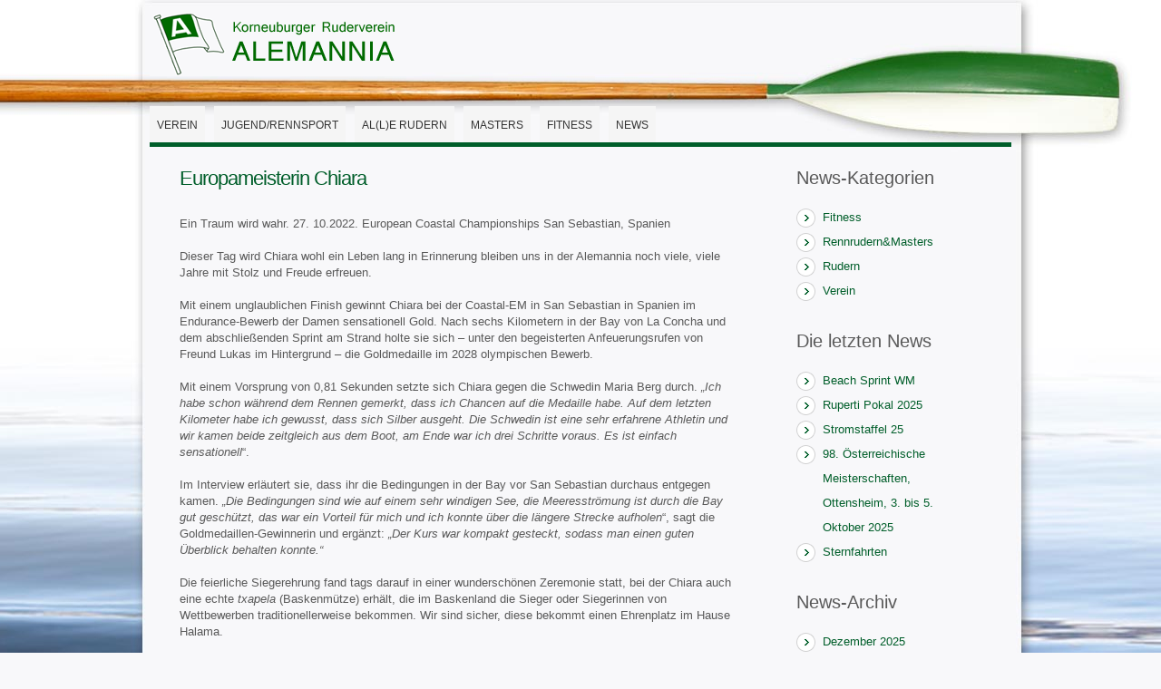

--- FILE ---
content_type: text/html; charset=UTF-8
request_url: https://www.ruderverein-alemannia.at/europameisterin-chiara/
body_size: 56677
content:
<!DOCTYPE html>
<html lang="de">
<head>
	<title>  Europameisterin Chiara</title>
	<meta name="description" content=" &raquo; Europameisterin Chiara | Ruderverein Alemannia Korneuburg" />
	<meta charset="UTF-8" />
	<link rel="profile" href="http://gmpg.org/xfn/11" />
  <link rel="icon" href="https://www.ruderverein-alemannia.at/wp-content/themes/theme1322/favicon.ico" type="image/x-icon" />
	<link rel="pingback" href="https://www.ruderverein-alemannia.at/xmlrpc.php" />
	<link rel="alternate" type="application/rss+xml" title="Ruderverein Alemannia Korneuburg" href="https://www.ruderverein-alemannia.at/feed/" />
	<link rel="alternate" type="application/atom+xml" title="Ruderverein Alemannia Korneuburg" href="https://www.ruderverein-alemannia.at/feed/atom/" />
	<!-- The HTML5 Shim is required for older browsers, mainly older versions IE -->
	<!--[if lt IE 9]>
		<script src="https://html5shim.googlecode.com/svn/trunk/html5.js"></script>
	<![endif]-->
  <!--[if lt IE 7]>
    <div style=' clear: both; text-align:center; position: relative;'>
    	<a href="https://www.microsoft.com/windows/internet-explorer/default.aspx?ocid=ie6_countdown_bannercode"><img src="https://www.theie6countdown.com/images/upgrade.jpg" border="0" &nbsp;alt="" /></a>
    </div>
  <![endif]-->
  <link rel="stylesheet" type="text/css" media="all" href="https://www.ruderverein-alemannia.at/wp-content/themes/theme1322/css/normalize.css" />
	<link rel="stylesheet" type="text/css" media="all" href="https://www.ruderverein-alemannia.at/wp-content/themes/theme1322/style.css" />
  <link rel="stylesheet" type="text/css" media="all" href="https://www.ruderverein-alemannia.at/wp-content/themes/theme1322/css/prettyPhoto.css" />
  <link rel="stylesheet" type="text/css" media="all" href="https://www.ruderverein-alemannia.at/wp-content/themes/theme1322/css/grid.css" />
	<meta name='robots' content='max-image-preview:large' />
<link rel='dns-prefetch' href='//s.w.org' />
<link rel="alternate" type="application/rss+xml" title="Ruderverein Alemannia Korneuburg &raquo; Feed" href="https://www.ruderverein-alemannia.at/feed/" />
		<script type="text/javascript">
			window._wpemojiSettings = {"baseUrl":"https:\/\/s.w.org\/images\/core\/emoji\/13.1.0\/72x72\/","ext":".png","svgUrl":"https:\/\/s.w.org\/images\/core\/emoji\/13.1.0\/svg\/","svgExt":".svg","source":{"concatemoji":"https:\/\/www.ruderverein-alemannia.at\/wp-includes\/js\/wp-emoji-release.min.js?ver=5.8.12"}};
			!function(e,a,t){var n,r,o,i=a.createElement("canvas"),p=i.getContext&&i.getContext("2d");function s(e,t){var a=String.fromCharCode;p.clearRect(0,0,i.width,i.height),p.fillText(a.apply(this,e),0,0);e=i.toDataURL();return p.clearRect(0,0,i.width,i.height),p.fillText(a.apply(this,t),0,0),e===i.toDataURL()}function c(e){var t=a.createElement("script");t.src=e,t.defer=t.type="text/javascript",a.getElementsByTagName("head")[0].appendChild(t)}for(o=Array("flag","emoji"),t.supports={everything:!0,everythingExceptFlag:!0},r=0;r<o.length;r++)t.supports[o[r]]=function(e){if(!p||!p.fillText)return!1;switch(p.textBaseline="top",p.font="600 32px Arial",e){case"flag":return s([127987,65039,8205,9895,65039],[127987,65039,8203,9895,65039])?!1:!s([55356,56826,55356,56819],[55356,56826,8203,55356,56819])&&!s([55356,57332,56128,56423,56128,56418,56128,56421,56128,56430,56128,56423,56128,56447],[55356,57332,8203,56128,56423,8203,56128,56418,8203,56128,56421,8203,56128,56430,8203,56128,56423,8203,56128,56447]);case"emoji":return!s([10084,65039,8205,55357,56613],[10084,65039,8203,55357,56613])}return!1}(o[r]),t.supports.everything=t.supports.everything&&t.supports[o[r]],"flag"!==o[r]&&(t.supports.everythingExceptFlag=t.supports.everythingExceptFlag&&t.supports[o[r]]);t.supports.everythingExceptFlag=t.supports.everythingExceptFlag&&!t.supports.flag,t.DOMReady=!1,t.readyCallback=function(){t.DOMReady=!0},t.supports.everything||(n=function(){t.readyCallback()},a.addEventListener?(a.addEventListener("DOMContentLoaded",n,!1),e.addEventListener("load",n,!1)):(e.attachEvent("onload",n),a.attachEvent("onreadystatechange",function(){"complete"===a.readyState&&t.readyCallback()})),(n=t.source||{}).concatemoji?c(n.concatemoji):n.wpemoji&&n.twemoji&&(c(n.twemoji),c(n.wpemoji)))}(window,document,window._wpemojiSettings);
		</script>
		<style type="text/css">
img.wp-smiley,
img.emoji {
	display: inline !important;
	border: none !important;
	box-shadow: none !important;
	height: 1em !important;
	width: 1em !important;
	margin: 0 .07em !important;
	vertical-align: -0.1em !important;
	background: none !important;
	padding: 0 !important;
}
</style>
	<link rel='stylesheet' id='wp-block-library-css'  href='https://www.ruderverein-alemannia.at/wp-includes/css/dist/block-library/style.min.css?ver=5.8.12' type='text/css' media='all' />
<script type='text/javascript' src='https://www.ruderverein-alemannia.at/wp-content/themes/theme1322/js/jquery-1.6.1.min.js?ver=1.6.1' id='jquery-js'></script>
<script type='text/javascript' src='https://www.ruderverein-alemannia.at/wp-content/themes/theme1322/js/modernizr-2.0.js?ver=2.0' id='modernizr-js'></script>
<script type='text/javascript' src='https://www.ruderverein-alemannia.at/wp-content/themes/theme1322/js/superfish.js?ver=1.4.8' id='superfish-js'></script>
<script type='text/javascript' src='https://www.ruderverein-alemannia.at/wp-content/themes/theme1322/js/jquery.prettyPhoto.js?ver=3.1.2' id='prettyPhoto-js'></script>
<script type='text/javascript' src='https://www.ruderverein-alemannia.at/wp-content/themes/theme1322/js/jquery.nivo.slider.js?ver=2.5.2' id='nivo-js'></script>
<script type='text/javascript' src='https://www.ruderverein-alemannia.at/wp-content/themes/theme1322/js/easyTooltip.js?ver=1.0' id='easytooltip-js'></script>
<script type='text/javascript' src='https://www.ruderverein-alemannia.at/wp-content/themes/theme1322/js/jquery.loader.js?ver=1.0' id='loader-js'></script>
<script type='text/javascript' src='https://www.ruderverein-alemannia.at/wp-includes/js/swfobject.js?ver=2.2-20120417' id='swfobject-js'></script>
<script type='text/javascript' src='https://www.ruderverein-alemannia.at/wp-content/themes/theme1322/js/jquery.cycle.all.js?ver=2.99' id='cycleAll-js'></script>
<script type='text/javascript' src='https://www.ruderverein-alemannia.at/wp-content/themes/theme1322/js/audiojs/audio.js?ver=1.0' id='audiojs-js'></script>
<script type='text/javascript' src='https://www.ruderverein-alemannia.at/wp-content/themes/theme1322/js/custom.js?ver=1.0' id='custom-js'></script>
<link rel="https://api.w.org/" href="https://www.ruderverein-alemannia.at/wp-json/" /><link rel="alternate" type="application/json" href="https://www.ruderverein-alemannia.at/wp-json/wp/v2/posts/6840" /><link rel="EditURI" type="application/rsd+xml" title="RSD" href="https://www.ruderverein-alemannia.at/xmlrpc.php?rsd" />
<link rel="wlwmanifest" type="application/wlwmanifest+xml" href="https://www.ruderverein-alemannia.at/wp-includes/wlwmanifest.xml" /> 
<meta name="generator" content="WordPress 5.8.12" />
<link rel="canonical" href="https://www.ruderverein-alemannia.at/europameisterin-chiara/" />
<link rel='shortlink' href='https://www.ruderverein-alemannia.at/?p=6840' />
<link rel="alternate" type="application/json+oembed" href="https://www.ruderverein-alemannia.at/wp-json/oembed/1.0/embed?url=https%3A%2F%2Fwww.ruderverein-alemannia.at%2Feuropameisterin-chiara%2F" />
<link rel="alternate" type="text/xml+oembed" href="https://www.ruderverein-alemannia.at/wp-json/oembed/1.0/embed?url=https%3A%2F%2Fwww.ruderverein-alemannia.at%2Feuropameisterin-chiara%2F&#038;format=xml" />
		<style type="text/css" id="wp-custom-css">
			
.sf-menu li a {
    background: whitesmoke;
    width: inherit;
    height: 40px;
    overflow: hidden;
    line-height: 42px;
    font-size: 12px;
    text-transform: uppercase;
    text-align: center;
    margin-right: 10px;
    padding: 0 8px;
}

.sf-menu li.current-menu-item > a {

    color: #005e2a;
    font-weight: bold;
}		</style>
		  <!--[if lt IE 9]>
  <style type="text/css">
    .sf-menu ul, div.link a, .reply a, #commentform #submit, div.wpcf7 input[type="submit"], a.button {
      behavior:url(https://www.ruderverein-alemannia.at/wp-content/themes/theme1322/PIE.php)
      }
  </style>
  <![endif]-->
  
  <script type="text/javascript">
  	// initialise plugins
		jQuery(function(){
			// main navigation init
			jQuery('ul.sf-menu').superfish({
				delay:       1000, 		// one second delay on mouseout 
				animation:   {opacity:'show',height:'show'}, // fade-in and slide-down animation 
				speed:       'normal',  // faster animation speed 
				autoArrows:  false,   // generation of arrow mark-up (for submenu) 
				dropShadows: false   // drop shadows (for submenu)
			});
			
			// prettyphoto init
			jQuery("a[rel^='prettyPhoto']").prettyPhoto({
				animation_speed:'normal',
				theme:'facebook',
				slideshow:5000,
				autoplay_slideshow: false
			});
			
			// easyTooltip init
			$("a.tooltip, .social-networks li a").easyTooltip();
			
		});
		
		// Init for audiojs
		audiojs.events.ready(function() {
			var as = audiojs.createAll();
		});
  </script>
  
  <script type="text/javascript">
		jQuery(window).load(function() {
			// nivoslider init
			jQuery('#slider').nivoSlider({
				effect: 'fade',
				slices:15,
				boxCols:8,
				boxRows:8,
				animSpeed:500,
				pauseTime:3000,
				directionNav:false,
				directionNavHide:false,
				controlNav:true,
				captionOpacity:0.8			});
		});
	</script>
  <!-- Custom CSS -->
	  <style type="text/css">
  	h4 {color: #ffffff}
h1 {color: #005E2A; font-size: 22px}
h2 {color: #005E2A; font-size: 22px}  </style>
    
  
  
  
  <style type="text/css">
		/* Body styling options */
				
  	/* Header styling options */
				
		/* Links and buttons color */
		a{color:#005E2A}.button {background:#005E2A}		
		/* Body typography */
		body {font-family:Arial, Helvetica, sans-serif; color:#595959}#main {font-size:12px; font-style:normal;}  </style>
</head>

<body class="post-template-default single single-post postid-6840 single-format-standard cat-1-id">

<div id="main"><!-- this encompasses the entire Web site -->

	<header id="header">
		<div class="container_24">
			<div class="grid_24">
         
            <div class="logo">
					                              	<a href="https://www.ruderverein-alemannia.at/" id="logo"><img src="https://www.ruderverein-alemannia.at/wp-content/themes/theme1322/images/logo.png" alt="Ruderverein Alemannia Korneuburg" title="Ruderverein Alemannia Korneuburg"></a>
                                          </div>
        
				        
            <nav class="primary">
					<ul id="topnav" class="sf-menu"><li id="menu-item-23" class="menu-item menu-item-type-post_type menu-item-object-page menu-item-has-children menu-item-23"><a href="https://www.ruderverein-alemannia.at/solutions/">Verein</a>
<ul class="sub-menu">
	<li id="menu-item-453" class="menu-item menu-item-type-post_type menu-item-object-page menu-item-453"><a href="https://www.ruderverein-alemannia.at/solutions/mitgliedschaft/">Mitgliedschaft</a></li>
	<li id="menu-item-2573" class="menu-item menu-item-type-post_type menu-item-object-page menu-item-has-children menu-item-2573"><a href="https://www.ruderverein-alemannia.at/solutions/geschichte-2/">Geschichte</a>
	<ul class="sub-menu">
		<li id="menu-item-628" class="menu-item menu-item-type-post_type menu-item-object-page menu-item-628"><a href="https://www.ruderverein-alemannia.at/solutions/geschichte-2/vereinsgeschichte-seit-1947/">1905 &#8211; 1947</a></li>
		<li id="menu-item-659" class="menu-item menu-item-type-post_type menu-item-object-page menu-item-659"><a href="https://www.ruderverein-alemannia.at/solutions/geschichte-2/vereinsgeschichte-seit-1947-2/">seit 1947</a></li>
	</ul>
</li>
	<li id="menu-item-521" class="menu-item menu-item-type-post_type menu-item-object-page menu-item-521"><a href="https://www.ruderverein-alemannia.at/solutions/vorstand/">Vorstand</a></li>
	<li id="menu-item-824" class="menu-item menu-item-type-post_type menu-item-object-page menu-item-has-children menu-item-824"><a href="https://www.ruderverein-alemannia.at/solutions/statuten/">Statuten</a>
	<ul class="sub-menu">
		<li id="menu-item-833" class="menu-item menu-item-type-post_type menu-item-object-page menu-item-833"><a href="https://www.ruderverein-alemannia.at/solutions/ruderordnung/">Ruder-/Sportordnung</a></li>
		<li id="menu-item-452" class="menu-item menu-item-type-post_type menu-item-object-page menu-item-452"><a href="https://www.ruderverein-alemannia.at/solutions/hausordnung/">Hausordnung</a></li>
	</ul>
</li>
</ul>
</li>
<li id="menu-item-6426" class="menu-item menu-item-type-post_type menu-item-object-page menu-item-has-children menu-item-6426"><a href="https://www.ruderverein-alemannia.at/jugend/">Jugend/Rennsport</a>
<ul class="sub-menu">
	<li id="menu-item-6879" class="menu-item menu-item-type-post_type menu-item-object-page menu-item-6879"><a href="https://www.ruderverein-alemannia.at/jugend/rennmannschaft/">Rennmannschaft</a></li>
	<li id="menu-item-545" class="menu-item menu-item-type-post_type menu-item-object-page menu-item-545"><a href="https://www.ruderverein-alemannia.at/jugend/kleine-ruderkunde/">Regatta 1 x1</a></li>
	<li id="menu-item-7006" class="menu-item menu-item-type-post_type menu-item-object-page menu-item-7006"><a href="https://www.ruderverein-alemannia.at/jugend/trainer/">Trainer</a></li>
</ul>
</li>
<li id="menu-item-2535" class="menu-item menu-item-type-post_type menu-item-object-page menu-item-has-children menu-item-2535"><a href="https://www.ruderverein-alemannia.at/alle-rudern/">AL(l)E Rudern</a>
<ul class="sub-menu">
	<li id="menu-item-6880" class="menu-item menu-item-type-post_type menu-item-object-page menu-item-6880"><a href="https://www.ruderverein-alemannia.at/alle-rudern/kalender-und-lizenzen/">Kalender/Lizenzen</a></li>
	<li id="menu-item-6862" class="menu-item menu-item-type-post_type menu-item-object-page menu-item-6862"><a href="https://www.ruderverein-alemannia.at/alle-rudern/ruder-1-x-1/">Ruder 1 x 1</a></li>
</ul>
</li>
<li id="menu-item-6507" class="menu-item menu-item-type-post_type menu-item-object-page menu-item-6507"><a href="https://www.ruderverein-alemannia.at/masters/">Masters</a></li>
<li id="menu-item-2567" class="menu-item menu-item-type-post_type menu-item-object-page menu-item-2567"><a href="https://www.ruderverein-alemannia.at/fitness-neu/">Fitness</a></li>
<li id="menu-item-6434" class="menu-item menu-item-type-post_type menu-item-object-page menu-item-6434"><a href="https://www.ruderverein-alemannia.at/support/">News</a></li>
</ul>            </nav><!--.primary-->
      	
         </div>
		</div><!--.container-->
	</header>
   
	  
	<div class="primary_content_wrap">
   	<div class="container_24">
      	<div class="grid_24">
         	<div class="wrapper">
            	<div class="indent">
               	<div class="wrapper"><div id="content" class="grid_16 prefix_28 right">
	    <div id="post-6840" class="post post-6840 type-post status-publish format-standard has-post-thumbnail hentry category-rudern cat-1-id">
      <article class="single-post">
        <header>
          <h1>Europameisterin Chiara</h1>
        </header>
        <div class="post-content">
          
<p>Ein Traum wird wahr. 27. 10.2022. European Coastal Championships San Sebastian, Spanien</p>



<p>Dieser Tag wird Chiara wohl ein Leben lang in Erinnerung bleiben uns in der Alemannia noch viele, viele Jahre mit Stolz und Freude erfreuen.</p>



<p>Mit einem unglaublichen Finish gewinnt Chiara bei der Coastal-EM in San Sebastian in Spanien im Endurance-Bewerb der Damen sensationell Gold. Nach sechs Kilometern in der Bay von La Concha und dem abschließenden Sprint am Strand holte sie sich &#8211; unter den begeisterten Anfeuerungsrufen von Freund Lukas im Hintergrund &#8211;  die Goldmedaille im 2028 olympischen Bewerb. </p>



<p>Mit einem Vorsprung von 0,81 Sekunden setzte sich Chiara gegen die Schwedin Maria Berg durch. <em>„Ich habe schon während dem Rennen gemerkt, dass ich Chancen auf die Medaille habe. Auf dem letzten Kilometer habe ich gewusst, dass sich Silber ausgeht. Die Schwedin ist eine sehr erfahrene Athletin und wir kamen beide zeitgleich aus dem Boot, am Ende war ich drei Schritte voraus. Es ist einfach sensationell</em>“.</p>



<p>Im Interview erläutert sie, dass ihr die Bedingungen in der Bay vor San Sebastian durchaus entgegen kamen. <em>„Die Bedingungen sind wie auf einem sehr windigen See, die Meeresströmung ist durch die Bay gut geschützt, das war ein Vorteil für mich und ich konnte über die längere Strecke aufholen</em>“, sagt die Goldmedaillen-Gewinnerin und ergänzt: <em>„Der Kurs war kompakt gesteckt, sodass man einen guten Überblick behalten konnte.“ </em></p>



<p>Die feierliche Siegerehrung fand tags darauf in einer wunderschönen Zeremonie statt, bei der Chiara auch eine echte <em>txapela</em> (Baskenmütze) erhält, die im Baskenland die Sieger oder Siegerinnen von Wettbewerben traditionellerweise bekommen. Wir sind sicher, diese bekommt einen Ehrenplatz im Hause Halama.</p>



<p>Einige in der Alemannia können sich sicher noch an die Zeit erinnern, als vor etwa 8 Jahren eine damals 16-jährige verkündete: &#8222;Ich will mal zu Europa- und Weltmeisterschaften.&#8220; Sie hat es nicht nur dorthin geschafft, sondern verlässt diese Europameisterschaften 2022 auch als Siegerin! </p>



<p>Liebe Chiara, wir sind nicht nur stolz auf Dich, wir freuen uns auch ungemein mit Dir! Genieß die Stunden und Tage. Du hast Dir diesen Erfolg verdient.</p>



<figure class="wp-block-image size-large is-style-default"><a href="https://www.ruderverein-alemannia.at/wp-content/uploads/2022/10/Bildschirmfoto-2022-10-29-um-14.57.12.png"><img loading="lazy" width="1024" height="483" src="https://www.ruderverein-alemannia.at/wp-content/uploads/2022/10/Bildschirmfoto-2022-10-29-um-14.57.12-1024x483.png" alt="" class="wp-image-6833" srcset="https://www.ruderverein-alemannia.at/wp-content/uploads/2022/10/Bildschirmfoto-2022-10-29-um-14.57.12-1024x483.png 1024w, https://www.ruderverein-alemannia.at/wp-content/uploads/2022/10/Bildschirmfoto-2022-10-29-um-14.57.12-300x142.png 300w, https://www.ruderverein-alemannia.at/wp-content/uploads/2022/10/Bildschirmfoto-2022-10-29-um-14.57.12-768x362.png 768w, https://www.ruderverein-alemannia.at/wp-content/uploads/2022/10/Bildschirmfoto-2022-10-29-um-14.57.12-1536x725.png 1536w, https://www.ruderverein-alemannia.at/wp-content/uploads/2022/10/Bildschirmfoto-2022-10-29-um-14.57.12-2048x967.png 2048w" sizes="(max-width: 1024px) 100vw, 1024px" /></a></figure>



<figure class="wp-block-gallery columns-3 is-cropped"><ul class="blocks-gallery-grid"><li class="blocks-gallery-item"><figure><a href="https://www.ruderverein-alemannia.at/wp-content/uploads/2022/10/19e74094-4afb-479b-b421-559753fab413.jpg"><img loading="lazy" width="795" height="1024" src="https://www.ruderverein-alemannia.at/wp-content/uploads/2022/10/19e74094-4afb-479b-b421-559753fab413.jpg" alt="" data-id="6826" data-full-url="https://www.ruderverein-alemannia.at/wp-content/uploads/2022/10/19e74094-4afb-479b-b421-559753fab413.jpg" data-link="https://www.ruderverein-alemannia.at/19e74094-4afb-479b-b421-559753fab413/" class="wp-image-6826" srcset="https://www.ruderverein-alemannia.at/wp-content/uploads/2022/10/19e74094-4afb-479b-b421-559753fab413.jpg 795w, https://www.ruderverein-alemannia.at/wp-content/uploads/2022/10/19e74094-4afb-479b-b421-559753fab413-233x300.jpg 233w, https://www.ruderverein-alemannia.at/wp-content/uploads/2022/10/19e74094-4afb-479b-b421-559753fab413-768x989.jpg 768w" sizes="(max-width: 795px) 100vw, 795px" /></a></figure></li><li class="blocks-gallery-item"><figure><a href="https://www.ruderverein-alemannia.at/wp-content/uploads/2022/10/306bfdea-a55d-4425-a65a-0f37833a7877.jpg"><img loading="lazy" width="960" height="689" src="https://www.ruderverein-alemannia.at/wp-content/uploads/2022/10/306bfdea-a55d-4425-a65a-0f37833a7877.jpg" alt="" data-id="6829" data-full-url="https://www.ruderverein-alemannia.at/wp-content/uploads/2022/10/306bfdea-a55d-4425-a65a-0f37833a7877.jpg" data-link="https://www.ruderverein-alemannia.at/306bfdea-a55d-4425-a65a-0f37833a7877/" class="wp-image-6829" srcset="https://www.ruderverein-alemannia.at/wp-content/uploads/2022/10/306bfdea-a55d-4425-a65a-0f37833a7877.jpg 960w, https://www.ruderverein-alemannia.at/wp-content/uploads/2022/10/306bfdea-a55d-4425-a65a-0f37833a7877-300x215.jpg 300w, https://www.ruderverein-alemannia.at/wp-content/uploads/2022/10/306bfdea-a55d-4425-a65a-0f37833a7877-768x551.jpg 768w" sizes="(max-width: 960px) 100vw, 960px" /></a></figure></li><li class="blocks-gallery-item"><figure><a href="https://www.ruderverein-alemannia.at/wp-content/uploads/2022/10/98d702ca-ed76-45f6-862b-3410daf356d9.jpg"><img loading="lazy" width="576" height="1024" src="https://www.ruderverein-alemannia.at/wp-content/uploads/2022/10/98d702ca-ed76-45f6-862b-3410daf356d9-576x1024.jpg" alt="" data-id="6827" data-full-url="https://www.ruderverein-alemannia.at/wp-content/uploads/2022/10/98d702ca-ed76-45f6-862b-3410daf356d9.jpg" data-link="https://www.ruderverein-alemannia.at/98d702ca-ed76-45f6-862b-3410daf356d9/" class="wp-image-6827" srcset="https://www.ruderverein-alemannia.at/wp-content/uploads/2022/10/98d702ca-ed76-45f6-862b-3410daf356d9-576x1024.jpg 576w, https://www.ruderverein-alemannia.at/wp-content/uploads/2022/10/98d702ca-ed76-45f6-862b-3410daf356d9-169x300.jpg 169w, https://www.ruderverein-alemannia.at/wp-content/uploads/2022/10/98d702ca-ed76-45f6-862b-3410daf356d9-768x1365.jpg 768w, https://www.ruderverein-alemannia.at/wp-content/uploads/2022/10/98d702ca-ed76-45f6-862b-3410daf356d9-864x1536.jpg 864w, https://www.ruderverein-alemannia.at/wp-content/uploads/2022/10/98d702ca-ed76-45f6-862b-3410daf356d9.jpg 1152w" sizes="(max-width: 576px) 100vw, 576px" /></a></figure></li><li class="blocks-gallery-item"><figure><a href="https://www.ruderverein-alemannia.at/wp-content/uploads/2022/10/267c0bd2-0e53-4bb1-aab1-8206340c32ad.jpg"><img loading="lazy" width="768" height="1024" src="https://www.ruderverein-alemannia.at/wp-content/uploads/2022/10/267c0bd2-0e53-4bb1-aab1-8206340c32ad.jpg" alt="" data-id="6828" data-full-url="https://www.ruderverein-alemannia.at/wp-content/uploads/2022/10/267c0bd2-0e53-4bb1-aab1-8206340c32ad.jpg" data-link="https://www.ruderverein-alemannia.at/267c0bd2-0e53-4bb1-aab1-8206340c32ad/" class="wp-image-6828" srcset="https://www.ruderverein-alemannia.at/wp-content/uploads/2022/10/267c0bd2-0e53-4bb1-aab1-8206340c32ad.jpg 768w, https://www.ruderverein-alemannia.at/wp-content/uploads/2022/10/267c0bd2-0e53-4bb1-aab1-8206340c32ad-225x300.jpg 225w" sizes="(max-width: 768px) 100vw, 768px" /></a></figure></li><li class="blocks-gallery-item"><figure><a href="https://www.ruderverein-alemannia.at/wp-content/uploads/2022/10/cb89174a-4ea9-479d-bd33-ea0ece86b6e4.jpg"><img loading="lazy" width="768" height="1024" src="https://www.ruderverein-alemannia.at/wp-content/uploads/2022/10/cb89174a-4ea9-479d-bd33-ea0ece86b6e4.jpg" alt="" data-id="6835" data-full-url="https://www.ruderverein-alemannia.at/wp-content/uploads/2022/10/cb89174a-4ea9-479d-bd33-ea0ece86b6e4.jpg" data-link="https://www.ruderverein-alemannia.at/cb89174a-4ea9-479d-bd33-ea0ece86b6e4/" class="wp-image-6835" srcset="https://www.ruderverein-alemannia.at/wp-content/uploads/2022/10/cb89174a-4ea9-479d-bd33-ea0ece86b6e4.jpg 768w, https://www.ruderverein-alemannia.at/wp-content/uploads/2022/10/cb89174a-4ea9-479d-bd33-ea0ece86b6e4-225x300.jpg 225w" sizes="(max-width: 768px) 100vw, 768px" /></a></figure></li><li class="blocks-gallery-item"><figure><a href="https://www.ruderverein-alemannia.at/wp-content/uploads/2022/10/3520b536-10e5-4c55-99b9-78e9fbc5153b.jpg"><img loading="lazy" width="1024" height="768" src="https://www.ruderverein-alemannia.at/wp-content/uploads/2022/10/3520b536-10e5-4c55-99b9-78e9fbc5153b.jpg" alt="" data-id="6830" data-full-url="https://www.ruderverein-alemannia.at/wp-content/uploads/2022/10/3520b536-10e5-4c55-99b9-78e9fbc5153b.jpg" data-link="https://www.ruderverein-alemannia.at/3520b536-10e5-4c55-99b9-78e9fbc5153b/" class="wp-image-6830" srcset="https://www.ruderverein-alemannia.at/wp-content/uploads/2022/10/3520b536-10e5-4c55-99b9-78e9fbc5153b.jpg 1024w, https://www.ruderverein-alemannia.at/wp-content/uploads/2022/10/3520b536-10e5-4c55-99b9-78e9fbc5153b-300x225.jpg 300w, https://www.ruderverein-alemannia.at/wp-content/uploads/2022/10/3520b536-10e5-4c55-99b9-78e9fbc5153b-768x576.jpg 768w, https://www.ruderverein-alemannia.at/wp-content/uploads/2022/10/3520b536-10e5-4c55-99b9-78e9fbc5153b-200x150.jpg 200w" sizes="(max-width: 1024px) 100vw, 1024px" /></a></figure></li><li class="blocks-gallery-item"><figure><a href="https://www.ruderverein-alemannia.at/wp-content/uploads/2022/10/b29a9290-d55c-4bb2-acf9-8cc8000e9de0.jpg"><img loading="lazy" width="768" height="1024" src="https://www.ruderverein-alemannia.at/wp-content/uploads/2022/10/b29a9290-d55c-4bb2-acf9-8cc8000e9de0.jpg" alt="" data-id="6831" data-full-url="https://www.ruderverein-alemannia.at/wp-content/uploads/2022/10/b29a9290-d55c-4bb2-acf9-8cc8000e9de0.jpg" data-link="https://www.ruderverein-alemannia.at/b29a9290-d55c-4bb2-acf9-8cc8000e9de0/" class="wp-image-6831" srcset="https://www.ruderverein-alemannia.at/wp-content/uploads/2022/10/b29a9290-d55c-4bb2-acf9-8cc8000e9de0.jpg 768w, https://www.ruderverein-alemannia.at/wp-content/uploads/2022/10/b29a9290-d55c-4bb2-acf9-8cc8000e9de0-225x300.jpg 225w" sizes="(max-width: 768px) 100vw, 768px" /></a></figure></li><li class="blocks-gallery-item"><figure><a href="https://www.ruderverein-alemannia.at/wp-content/uploads/2022/10/bc23e317-d0f9-444b-b5cb-d48e9e3f2105.jpg"><img loading="lazy" width="768" height="1024" src="https://www.ruderverein-alemannia.at/wp-content/uploads/2022/10/bc23e317-d0f9-444b-b5cb-d48e9e3f2105.jpg" alt="" data-id="6832" data-full-url="https://www.ruderverein-alemannia.at/wp-content/uploads/2022/10/bc23e317-d0f9-444b-b5cb-d48e9e3f2105.jpg" data-link="https://www.ruderverein-alemannia.at/bc23e317-d0f9-444b-b5cb-d48e9e3f2105/" class="wp-image-6832" srcset="https://www.ruderverein-alemannia.at/wp-content/uploads/2022/10/bc23e317-d0f9-444b-b5cb-d48e9e3f2105.jpg 768w, https://www.ruderverein-alemannia.at/wp-content/uploads/2022/10/bc23e317-d0f9-444b-b5cb-d48e9e3f2105-225x300.jpg 225w" sizes="(max-width: 768px) 100vw, 768px" /></a></figure></li></ul></figure>
                  </div><!--.post-content-->
      </article>
    </div>
  </div><!--#content-->
<aside id="sidebar" class="grid_5 prefix_1 omega">
	<div id="categories-2" class="widget"><h3>News-Kategorien</h3>
			<ul>
					<li class="cat-item cat-item-5"><a href="https://www.ruderverein-alemannia.at/category/fitness/">Fitness</a>
</li>
	<li class="cat-item cat-item-46"><a href="https://www.ruderverein-alemannia.at/category/rennrudern-masters/">Rennrudern&amp;Masters</a>
</li>
	<li class="cat-item cat-item-1"><a href="https://www.ruderverein-alemannia.at/category/rudern/">Rudern</a>
</li>
	<li class="cat-item cat-item-52"><a href="https://www.ruderverein-alemannia.at/category/verein/">Verein</a>
</li>
			</ul>

			</div>
		<div id="recent-posts-3" class="widget">
		<h3>Die letzten News</h3>
		<ul>
											<li>
					<a href="https://www.ruderverein-alemannia.at/beach-sprint-wm/">Beach Sprint WM</a>
									</li>
											<li>
					<a href="https://www.ruderverein-alemannia.at/ruperti-pokal-2025/">Ruperti Pokal 2025</a>
									</li>
											<li>
					<a href="https://www.ruderverein-alemannia.at/stromstaffel-25/">Stromstaffel 25</a>
									</li>
											<li>
					<a href="https://www.ruderverein-alemannia.at/98-oesterreichische-meisterschaften-ottensheim-3-bis-5-oktober-2025/">98. Österreichische Meisterschaften, Ottensheim, 3. bis 5. Oktober 2025</a>
									</li>
											<li>
					<a href="https://www.ruderverein-alemannia.at/alemannia-holt-nach-31-jahren-den-gesamtsieg/">Sternfahrten</a>
									</li>
					</ul>

		</div><div id="archives-4" class="widget"><h3>News-Archiv</h3>
			<ul>
					<li><a href='https://www.ruderverein-alemannia.at/2025/12/'>Dezember 2025</a></li>
	<li><a href='https://www.ruderverein-alemannia.at/2025/10/'>Oktober 2025</a></li>
	<li><a href='https://www.ruderverein-alemannia.at/2025/09/'>September 2025</a></li>
	<li><a href='https://www.ruderverein-alemannia.at/2025/08/'>August 2025</a></li>
	<li><a href='https://www.ruderverein-alemannia.at/2025/07/'>Juli 2025</a></li>
	<li><a href='https://www.ruderverein-alemannia.at/2025/06/'>Juni 2025</a></li>
	<li><a href='https://www.ruderverein-alemannia.at/2025/05/'>Mai 2025</a></li>
	<li><a href='https://www.ruderverein-alemannia.at/2025/04/'>April 2025</a></li>
	<li><a href='https://www.ruderverein-alemannia.at/2025/03/'>März 2025</a></li>
	<li><a href='https://www.ruderverein-alemannia.at/2025/01/'>Januar 2025</a></li>
	<li><a href='https://www.ruderverein-alemannia.at/2024/12/'>Dezember 2024</a></li>
	<li><a href='https://www.ruderverein-alemannia.at/2024/11/'>November 2024</a></li>
	<li><a href='https://www.ruderverein-alemannia.at/2024/10/'>Oktober 2024</a></li>
	<li><a href='https://www.ruderverein-alemannia.at/2024/09/'>September 2024</a></li>
	<li><a href='https://www.ruderverein-alemannia.at/2024/07/'>Juli 2024</a></li>
	<li><a href='https://www.ruderverein-alemannia.at/2024/06/'>Juni 2024</a></li>
	<li><a href='https://www.ruderverein-alemannia.at/2024/05/'>Mai 2024</a></li>
	<li><a href='https://www.ruderverein-alemannia.at/2024/04/'>April 2024</a></li>
	<li><a href='https://www.ruderverein-alemannia.at/2024/03/'>März 2024</a></li>
	<li><a href='https://www.ruderverein-alemannia.at/2024/02/'>Februar 2024</a></li>
	<li><a href='https://www.ruderverein-alemannia.at/2024/01/'>Januar 2024</a></li>
	<li><a href='https://www.ruderverein-alemannia.at/2023/12/'>Dezember 2023</a></li>
	<li><a href='https://www.ruderverein-alemannia.at/2023/11/'>November 2023</a></li>
	<li><a href='https://www.ruderverein-alemannia.at/2023/10/'>Oktober 2023</a></li>
	<li><a href='https://www.ruderverein-alemannia.at/2023/09/'>September 2023</a></li>
	<li><a href='https://www.ruderverein-alemannia.at/2023/08/'>August 2023</a></li>
	<li><a href='https://www.ruderverein-alemannia.at/2023/07/'>Juli 2023</a></li>
	<li><a href='https://www.ruderverein-alemannia.at/2023/06/'>Juni 2023</a></li>
	<li><a href='https://www.ruderverein-alemannia.at/2023/05/'>Mai 2023</a></li>
	<li><a href='https://www.ruderverein-alemannia.at/2022/12/'>Dezember 2022</a></li>
	<li><a href='https://www.ruderverein-alemannia.at/2022/10/'>Oktober 2022</a></li>
	<li><a href='https://www.ruderverein-alemannia.at/2022/09/'>September 2022</a></li>
	<li><a href='https://www.ruderverein-alemannia.at/2022/08/'>August 2022</a></li>
	<li><a href='https://www.ruderverein-alemannia.at/2022/06/'>Juni 2022</a></li>
	<li><a href='https://www.ruderverein-alemannia.at/2022/05/'>Mai 2022</a></li>
	<li><a href='https://www.ruderverein-alemannia.at/2022/04/'>April 2022</a></li>
	<li><a href='https://www.ruderverein-alemannia.at/2021/10/'>Oktober 2021</a></li>
	<li><a href='https://www.ruderverein-alemannia.at/2021/07/'>Juli 2021</a></li>
	<li><a href='https://www.ruderverein-alemannia.at/2021/06/'>Juni 2021</a></li>
	<li><a href='https://www.ruderverein-alemannia.at/2021/05/'>Mai 2021</a></li>
	<li><a href='https://www.ruderverein-alemannia.at/2021/03/'>März 2021</a></li>
	<li><a href='https://www.ruderverein-alemannia.at/2021/02/'>Februar 2021</a></li>
	<li><a href='https://www.ruderverein-alemannia.at/2021/01/'>Januar 2021</a></li>
	<li><a href='https://www.ruderverein-alemannia.at/2020/12/'>Dezember 2020</a></li>
	<li><a href='https://www.ruderverein-alemannia.at/2020/11/'>November 2020</a></li>
	<li><a href='https://www.ruderverein-alemannia.at/2020/09/'>September 2020</a></li>
	<li><a href='https://www.ruderverein-alemannia.at/2020/07/'>Juli 2020</a></li>
	<li><a href='https://www.ruderverein-alemannia.at/2020/06/'>Juni 2020</a></li>
	<li><a href='https://www.ruderverein-alemannia.at/2020/05/'>Mai 2020</a></li>
	<li><a href='https://www.ruderverein-alemannia.at/2020/04/'>April 2020</a></li>
	<li><a href='https://www.ruderverein-alemannia.at/2020/03/'>März 2020</a></li>
	<li><a href='https://www.ruderverein-alemannia.at/2020/02/'>Februar 2020</a></li>
	<li><a href='https://www.ruderverein-alemannia.at/2020/01/'>Januar 2020</a></li>
	<li><a href='https://www.ruderverein-alemannia.at/2019/12/'>Dezember 2019</a></li>
	<li><a href='https://www.ruderverein-alemannia.at/2019/11/'>November 2019</a></li>
	<li><a href='https://www.ruderverein-alemannia.at/2019/10/'>Oktober 2019</a></li>
	<li><a href='https://www.ruderverein-alemannia.at/2019/09/'>September 2019</a></li>
	<li><a href='https://www.ruderverein-alemannia.at/2019/08/'>August 2019</a></li>
	<li><a href='https://www.ruderverein-alemannia.at/2019/07/'>Juli 2019</a></li>
	<li><a href='https://www.ruderverein-alemannia.at/2019/06/'>Juni 2019</a></li>
	<li><a href='https://www.ruderverein-alemannia.at/2019/05/'>Mai 2019</a></li>
	<li><a href='https://www.ruderverein-alemannia.at/2019/04/'>April 2019</a></li>
	<li><a href='https://www.ruderverein-alemannia.at/2019/03/'>März 2019</a></li>
	<li><a href='https://www.ruderverein-alemannia.at/2019/01/'>Januar 2019</a></li>
	<li><a href='https://www.ruderverein-alemannia.at/2018/12/'>Dezember 2018</a></li>
	<li><a href='https://www.ruderverein-alemannia.at/2018/11/'>November 2018</a></li>
	<li><a href='https://www.ruderverein-alemannia.at/2018/10/'>Oktober 2018</a></li>
	<li><a href='https://www.ruderverein-alemannia.at/2018/08/'>August 2018</a></li>
	<li><a href='https://www.ruderverein-alemannia.at/2018/07/'>Juli 2018</a></li>
	<li><a href='https://www.ruderverein-alemannia.at/2018/06/'>Juni 2018</a></li>
	<li><a href='https://www.ruderverein-alemannia.at/2018/05/'>Mai 2018</a></li>
	<li><a href='https://www.ruderverein-alemannia.at/2018/04/'>April 2018</a></li>
	<li><a href='https://www.ruderverein-alemannia.at/2018/03/'>März 2018</a></li>
	<li><a href='https://www.ruderverein-alemannia.at/2018/02/'>Februar 2018</a></li>
	<li><a href='https://www.ruderverein-alemannia.at/2018/01/'>Januar 2018</a></li>
	<li><a href='https://www.ruderverein-alemannia.at/2017/10/'>Oktober 2017</a></li>
	<li><a href='https://www.ruderverein-alemannia.at/2017/09/'>September 2017</a></li>
	<li><a href='https://www.ruderverein-alemannia.at/2017/08/'>August 2017</a></li>
	<li><a href='https://www.ruderverein-alemannia.at/2017/07/'>Juli 2017</a></li>
	<li><a href='https://www.ruderverein-alemannia.at/2017/06/'>Juni 2017</a></li>
	<li><a href='https://www.ruderverein-alemannia.at/2017/05/'>Mai 2017</a></li>
	<li><a href='https://www.ruderverein-alemannia.at/2017/04/'>April 2017</a></li>
	<li><a href='https://www.ruderverein-alemannia.at/2017/03/'>März 2017</a></li>
	<li><a href='https://www.ruderverein-alemannia.at/2017/02/'>Februar 2017</a></li>
	<li><a href='https://www.ruderverein-alemannia.at/2017/01/'>Januar 2017</a></li>
	<li><a href='https://www.ruderverein-alemannia.at/2016/12/'>Dezember 2016</a></li>
	<li><a href='https://www.ruderverein-alemannia.at/2016/10/'>Oktober 2016</a></li>
	<li><a href='https://www.ruderverein-alemannia.at/2016/09/'>September 2016</a></li>
	<li><a href='https://www.ruderverein-alemannia.at/2016/08/'>August 2016</a></li>
	<li><a href='https://www.ruderverein-alemannia.at/2016/07/'>Juli 2016</a></li>
	<li><a href='https://www.ruderverein-alemannia.at/2016/06/'>Juni 2016</a></li>
	<li><a href='https://www.ruderverein-alemannia.at/2016/05/'>Mai 2016</a></li>
	<li><a href='https://www.ruderverein-alemannia.at/2016/04/'>April 2016</a></li>
	<li><a href='https://www.ruderverein-alemannia.at/2016/03/'>März 2016</a></li>
	<li><a href='https://www.ruderverein-alemannia.at/2016/02/'>Februar 2016</a></li>
	<li><a href='https://www.ruderverein-alemannia.at/2016/01/'>Januar 2016</a></li>
	<li><a href='https://www.ruderverein-alemannia.at/2015/12/'>Dezember 2015</a></li>
	<li><a href='https://www.ruderverein-alemannia.at/2015/09/'>September 2015</a></li>
	<li><a href='https://www.ruderverein-alemannia.at/2015/08/'>August 2015</a></li>
	<li><a href='https://www.ruderverein-alemannia.at/2015/07/'>Juli 2015</a></li>
	<li><a href='https://www.ruderverein-alemannia.at/2015/06/'>Juni 2015</a></li>
	<li><a href='https://www.ruderverein-alemannia.at/2015/05/'>Mai 2015</a></li>
	<li><a href='https://www.ruderverein-alemannia.at/2015/04/'>April 2015</a></li>
	<li><a href='https://www.ruderverein-alemannia.at/2015/03/'>März 2015</a></li>
	<li><a href='https://www.ruderverein-alemannia.at/2015/02/'>Februar 2015</a></li>
	<li><a href='https://www.ruderverein-alemannia.at/2015/01/'>Januar 2015</a></li>
	<li><a href='https://www.ruderverein-alemannia.at/2014/12/'>Dezember 2014</a></li>
	<li><a href='https://www.ruderverein-alemannia.at/2014/11/'>November 2014</a></li>
	<li><a href='https://www.ruderverein-alemannia.at/2014/10/'>Oktober 2014</a></li>
	<li><a href='https://www.ruderverein-alemannia.at/2014/09/'>September 2014</a></li>
	<li><a href='https://www.ruderverein-alemannia.at/2014/08/'>August 2014</a></li>
	<li><a href='https://www.ruderverein-alemannia.at/2014/07/'>Juli 2014</a></li>
	<li><a href='https://www.ruderverein-alemannia.at/2014/06/'>Juni 2014</a></li>
	<li><a href='https://www.ruderverein-alemannia.at/2014/05/'>Mai 2014</a></li>
	<li><a href='https://www.ruderverein-alemannia.at/2014/04/'>April 2014</a></li>
	<li><a href='https://www.ruderverein-alemannia.at/2014/02/'>Februar 2014</a></li>
	<li><a href='https://www.ruderverein-alemannia.at/2014/01/'>Januar 2014</a></li>
	<li><a href='https://www.ruderverein-alemannia.at/2013/12/'>Dezember 2013</a></li>
	<li><a href='https://www.ruderverein-alemannia.at/2013/10/'>Oktober 2013</a></li>
	<li><a href='https://www.ruderverein-alemannia.at/2013/09/'>September 2013</a></li>
	<li><a href='https://www.ruderverein-alemannia.at/2013/08/'>August 2013</a></li>
	<li><a href='https://www.ruderverein-alemannia.at/2013/07/'>Juli 2013</a></li>
	<li><a href='https://www.ruderverein-alemannia.at/2013/06/'>Juni 2013</a></li>
	<li><a href='https://www.ruderverein-alemannia.at/2013/05/'>Mai 2013</a></li>
	<li><a href='https://www.ruderverein-alemannia.at/2013/04/'>April 2013</a></li>
	<li><a href='https://www.ruderverein-alemannia.at/2013/03/'>März 2013</a></li>
	<li><a href='https://www.ruderverein-alemannia.at/2013/02/'>Februar 2013</a></li>
	<li><a href='https://www.ruderverein-alemannia.at/2013/01/'>Januar 2013</a></li>
	<li><a href='https://www.ruderverein-alemannia.at/2012/12/'>Dezember 2012</a></li>
	<li><a href='https://www.ruderverein-alemannia.at/2012/10/'>Oktober 2012</a></li>
	<li><a href='https://www.ruderverein-alemannia.at/2012/09/'>September 2012</a></li>
	<li><a href='https://www.ruderverein-alemannia.at/2012/08/'>August 2012</a></li>
	<li><a href='https://www.ruderverein-alemannia.at/2012/07/'>Juli 2012</a></li>
	<li><a href='https://www.ruderverein-alemannia.at/2012/06/'>Juni 2012</a></li>
	<li><a href='https://www.ruderverein-alemannia.at/2012/05/'>Mai 2012</a></li>
	<li><a href='https://www.ruderverein-alemannia.at/2012/04/'>April 2012</a></li>
	<li><a href='https://www.ruderverein-alemannia.at/2012/01/'>Januar 2012</a></li>
	<li><a href='https://www.ruderverein-alemannia.at/2011/11/'>November 2011</a></li>
	<li><a href='https://www.ruderverein-alemannia.at/2011/10/'>Oktober 2011</a></li>
			</ul>

			</div></aside><!--sidebar-->						</div>
               </div>
            </div>
         </div>
      </div>
   </div><!--.container-->
	<footer id="footer">
		<div class="container_24 clearfix">
			<div class="grid_24">
         	<div class="wrapper">           
            	<div id="footer-widget-area">              	
                  <div class="grid_5 suffix_1 alpha">
							<div id="widget_text" class="widget-area"><h4>Nützliche Links</h4>			<div class="textwidget"> <a href="http://www.wetter.at/wetter/oesterreich/niederoesterreich/korneuburg" target="_blank" rel="noopener">Wetter Korneuburg </a><br>
<a href="https://www.noe.gv.at/wasserstand/#/de/Messstellen/Details/207241/WasserstandPrognose/48Stunden"_blank">Wasserstand Korneuburg</a><br>
<a href="https://www.ruderverein-alemannia.at/?attachment_id=3100" target="_blank" rel="noopener">viadonau: Ruderboote & Schleusen</a><br>
<br>
<a href="http://www.rudern.at/" target="_blank" rel="noopener">&Ouml;sterr. Ruderverband &Ouml;RV</a><br>
<br>
<a href="http://www.acat.cc/ale-static/" target="_blank" rel="noopener">ALE-Website bis Dezember 2011</a><br>
<a href="https://ruderverein-alemannia.at/?page_id=478" >Weitere Links</a><br>
</div>
		</div>                  </div>
                  
                  <div class="grid_4 suffix_1">
							<div id="widget_archive" class="widget-area"><h4>News-Archiv</h4>		<label class="screen-reader-text" for="archives-dropdown-2">News-Archiv</label>
		<select id="archives-dropdown-2" name="archive-dropdown">
			
			<option value="">Monat auswählen</option>
				<option value='https://www.ruderverein-alemannia.at/2025/12/'> Dezember 2025 </option>
	<option value='https://www.ruderverein-alemannia.at/2025/10/'> Oktober 2025 </option>
	<option value='https://www.ruderverein-alemannia.at/2025/09/'> September 2025 </option>
	<option value='https://www.ruderverein-alemannia.at/2025/08/'> August 2025 </option>
	<option value='https://www.ruderverein-alemannia.at/2025/07/'> Juli 2025 </option>
	<option value='https://www.ruderverein-alemannia.at/2025/06/'> Juni 2025 </option>
	<option value='https://www.ruderverein-alemannia.at/2025/05/'> Mai 2025 </option>
	<option value='https://www.ruderverein-alemannia.at/2025/04/'> April 2025 </option>
	<option value='https://www.ruderverein-alemannia.at/2025/03/'> März 2025 </option>
	<option value='https://www.ruderverein-alemannia.at/2025/01/'> Januar 2025 </option>
	<option value='https://www.ruderverein-alemannia.at/2024/12/'> Dezember 2024 </option>
	<option value='https://www.ruderverein-alemannia.at/2024/11/'> November 2024 </option>
	<option value='https://www.ruderverein-alemannia.at/2024/10/'> Oktober 2024 </option>
	<option value='https://www.ruderverein-alemannia.at/2024/09/'> September 2024 </option>
	<option value='https://www.ruderverein-alemannia.at/2024/07/'> Juli 2024 </option>
	<option value='https://www.ruderverein-alemannia.at/2024/06/'> Juni 2024 </option>
	<option value='https://www.ruderverein-alemannia.at/2024/05/'> Mai 2024 </option>
	<option value='https://www.ruderverein-alemannia.at/2024/04/'> April 2024 </option>
	<option value='https://www.ruderverein-alemannia.at/2024/03/'> März 2024 </option>
	<option value='https://www.ruderverein-alemannia.at/2024/02/'> Februar 2024 </option>
	<option value='https://www.ruderverein-alemannia.at/2024/01/'> Januar 2024 </option>
	<option value='https://www.ruderverein-alemannia.at/2023/12/'> Dezember 2023 </option>
	<option value='https://www.ruderverein-alemannia.at/2023/11/'> November 2023 </option>
	<option value='https://www.ruderverein-alemannia.at/2023/10/'> Oktober 2023 </option>
	<option value='https://www.ruderverein-alemannia.at/2023/09/'> September 2023 </option>
	<option value='https://www.ruderverein-alemannia.at/2023/08/'> August 2023 </option>
	<option value='https://www.ruderverein-alemannia.at/2023/07/'> Juli 2023 </option>
	<option value='https://www.ruderverein-alemannia.at/2023/06/'> Juni 2023 </option>
	<option value='https://www.ruderverein-alemannia.at/2023/05/'> Mai 2023 </option>
	<option value='https://www.ruderverein-alemannia.at/2022/12/'> Dezember 2022 </option>
	<option value='https://www.ruderverein-alemannia.at/2022/10/'> Oktober 2022 </option>
	<option value='https://www.ruderverein-alemannia.at/2022/09/'> September 2022 </option>
	<option value='https://www.ruderverein-alemannia.at/2022/08/'> August 2022 </option>
	<option value='https://www.ruderverein-alemannia.at/2022/06/'> Juni 2022 </option>
	<option value='https://www.ruderverein-alemannia.at/2022/05/'> Mai 2022 </option>
	<option value='https://www.ruderverein-alemannia.at/2022/04/'> April 2022 </option>
	<option value='https://www.ruderverein-alemannia.at/2021/10/'> Oktober 2021 </option>
	<option value='https://www.ruderverein-alemannia.at/2021/07/'> Juli 2021 </option>
	<option value='https://www.ruderverein-alemannia.at/2021/06/'> Juni 2021 </option>
	<option value='https://www.ruderverein-alemannia.at/2021/05/'> Mai 2021 </option>
	<option value='https://www.ruderverein-alemannia.at/2021/03/'> März 2021 </option>
	<option value='https://www.ruderverein-alemannia.at/2021/02/'> Februar 2021 </option>
	<option value='https://www.ruderverein-alemannia.at/2021/01/'> Januar 2021 </option>
	<option value='https://www.ruderverein-alemannia.at/2020/12/'> Dezember 2020 </option>
	<option value='https://www.ruderverein-alemannia.at/2020/11/'> November 2020 </option>
	<option value='https://www.ruderverein-alemannia.at/2020/09/'> September 2020 </option>
	<option value='https://www.ruderverein-alemannia.at/2020/07/'> Juli 2020 </option>
	<option value='https://www.ruderverein-alemannia.at/2020/06/'> Juni 2020 </option>
	<option value='https://www.ruderverein-alemannia.at/2020/05/'> Mai 2020 </option>
	<option value='https://www.ruderverein-alemannia.at/2020/04/'> April 2020 </option>
	<option value='https://www.ruderverein-alemannia.at/2020/03/'> März 2020 </option>
	<option value='https://www.ruderverein-alemannia.at/2020/02/'> Februar 2020 </option>
	<option value='https://www.ruderverein-alemannia.at/2020/01/'> Januar 2020 </option>
	<option value='https://www.ruderverein-alemannia.at/2019/12/'> Dezember 2019 </option>
	<option value='https://www.ruderverein-alemannia.at/2019/11/'> November 2019 </option>
	<option value='https://www.ruderverein-alemannia.at/2019/10/'> Oktober 2019 </option>
	<option value='https://www.ruderverein-alemannia.at/2019/09/'> September 2019 </option>
	<option value='https://www.ruderverein-alemannia.at/2019/08/'> August 2019 </option>
	<option value='https://www.ruderverein-alemannia.at/2019/07/'> Juli 2019 </option>
	<option value='https://www.ruderverein-alemannia.at/2019/06/'> Juni 2019 </option>
	<option value='https://www.ruderverein-alemannia.at/2019/05/'> Mai 2019 </option>
	<option value='https://www.ruderverein-alemannia.at/2019/04/'> April 2019 </option>
	<option value='https://www.ruderverein-alemannia.at/2019/03/'> März 2019 </option>
	<option value='https://www.ruderverein-alemannia.at/2019/01/'> Januar 2019 </option>
	<option value='https://www.ruderverein-alemannia.at/2018/12/'> Dezember 2018 </option>
	<option value='https://www.ruderverein-alemannia.at/2018/11/'> November 2018 </option>
	<option value='https://www.ruderverein-alemannia.at/2018/10/'> Oktober 2018 </option>
	<option value='https://www.ruderverein-alemannia.at/2018/08/'> August 2018 </option>
	<option value='https://www.ruderverein-alemannia.at/2018/07/'> Juli 2018 </option>
	<option value='https://www.ruderverein-alemannia.at/2018/06/'> Juni 2018 </option>
	<option value='https://www.ruderverein-alemannia.at/2018/05/'> Mai 2018 </option>
	<option value='https://www.ruderverein-alemannia.at/2018/04/'> April 2018 </option>
	<option value='https://www.ruderverein-alemannia.at/2018/03/'> März 2018 </option>
	<option value='https://www.ruderverein-alemannia.at/2018/02/'> Februar 2018 </option>
	<option value='https://www.ruderverein-alemannia.at/2018/01/'> Januar 2018 </option>
	<option value='https://www.ruderverein-alemannia.at/2017/10/'> Oktober 2017 </option>
	<option value='https://www.ruderverein-alemannia.at/2017/09/'> September 2017 </option>
	<option value='https://www.ruderverein-alemannia.at/2017/08/'> August 2017 </option>
	<option value='https://www.ruderverein-alemannia.at/2017/07/'> Juli 2017 </option>
	<option value='https://www.ruderverein-alemannia.at/2017/06/'> Juni 2017 </option>
	<option value='https://www.ruderverein-alemannia.at/2017/05/'> Mai 2017 </option>
	<option value='https://www.ruderverein-alemannia.at/2017/04/'> April 2017 </option>
	<option value='https://www.ruderverein-alemannia.at/2017/03/'> März 2017 </option>
	<option value='https://www.ruderverein-alemannia.at/2017/02/'> Februar 2017 </option>
	<option value='https://www.ruderverein-alemannia.at/2017/01/'> Januar 2017 </option>
	<option value='https://www.ruderverein-alemannia.at/2016/12/'> Dezember 2016 </option>
	<option value='https://www.ruderverein-alemannia.at/2016/10/'> Oktober 2016 </option>
	<option value='https://www.ruderverein-alemannia.at/2016/09/'> September 2016 </option>
	<option value='https://www.ruderverein-alemannia.at/2016/08/'> August 2016 </option>
	<option value='https://www.ruderverein-alemannia.at/2016/07/'> Juli 2016 </option>
	<option value='https://www.ruderverein-alemannia.at/2016/06/'> Juni 2016 </option>
	<option value='https://www.ruderverein-alemannia.at/2016/05/'> Mai 2016 </option>
	<option value='https://www.ruderverein-alemannia.at/2016/04/'> April 2016 </option>
	<option value='https://www.ruderverein-alemannia.at/2016/03/'> März 2016 </option>
	<option value='https://www.ruderverein-alemannia.at/2016/02/'> Februar 2016 </option>
	<option value='https://www.ruderverein-alemannia.at/2016/01/'> Januar 2016 </option>
	<option value='https://www.ruderverein-alemannia.at/2015/12/'> Dezember 2015 </option>
	<option value='https://www.ruderverein-alemannia.at/2015/09/'> September 2015 </option>
	<option value='https://www.ruderverein-alemannia.at/2015/08/'> August 2015 </option>
	<option value='https://www.ruderverein-alemannia.at/2015/07/'> Juli 2015 </option>
	<option value='https://www.ruderverein-alemannia.at/2015/06/'> Juni 2015 </option>
	<option value='https://www.ruderverein-alemannia.at/2015/05/'> Mai 2015 </option>
	<option value='https://www.ruderverein-alemannia.at/2015/04/'> April 2015 </option>
	<option value='https://www.ruderverein-alemannia.at/2015/03/'> März 2015 </option>
	<option value='https://www.ruderverein-alemannia.at/2015/02/'> Februar 2015 </option>
	<option value='https://www.ruderverein-alemannia.at/2015/01/'> Januar 2015 </option>
	<option value='https://www.ruderverein-alemannia.at/2014/12/'> Dezember 2014 </option>
	<option value='https://www.ruderverein-alemannia.at/2014/11/'> November 2014 </option>
	<option value='https://www.ruderverein-alemannia.at/2014/10/'> Oktober 2014 </option>
	<option value='https://www.ruderverein-alemannia.at/2014/09/'> September 2014 </option>
	<option value='https://www.ruderverein-alemannia.at/2014/08/'> August 2014 </option>
	<option value='https://www.ruderverein-alemannia.at/2014/07/'> Juli 2014 </option>
	<option value='https://www.ruderverein-alemannia.at/2014/06/'> Juni 2014 </option>
	<option value='https://www.ruderverein-alemannia.at/2014/05/'> Mai 2014 </option>
	<option value='https://www.ruderverein-alemannia.at/2014/04/'> April 2014 </option>
	<option value='https://www.ruderverein-alemannia.at/2014/02/'> Februar 2014 </option>
	<option value='https://www.ruderverein-alemannia.at/2014/01/'> Januar 2014 </option>
	<option value='https://www.ruderverein-alemannia.at/2013/12/'> Dezember 2013 </option>
	<option value='https://www.ruderverein-alemannia.at/2013/10/'> Oktober 2013 </option>
	<option value='https://www.ruderverein-alemannia.at/2013/09/'> September 2013 </option>
	<option value='https://www.ruderverein-alemannia.at/2013/08/'> August 2013 </option>
	<option value='https://www.ruderverein-alemannia.at/2013/07/'> Juli 2013 </option>
	<option value='https://www.ruderverein-alemannia.at/2013/06/'> Juni 2013 </option>
	<option value='https://www.ruderverein-alemannia.at/2013/05/'> Mai 2013 </option>
	<option value='https://www.ruderverein-alemannia.at/2013/04/'> April 2013 </option>
	<option value='https://www.ruderverein-alemannia.at/2013/03/'> März 2013 </option>
	<option value='https://www.ruderverein-alemannia.at/2013/02/'> Februar 2013 </option>
	<option value='https://www.ruderverein-alemannia.at/2013/01/'> Januar 2013 </option>
	<option value='https://www.ruderverein-alemannia.at/2012/12/'> Dezember 2012 </option>
	<option value='https://www.ruderverein-alemannia.at/2012/10/'> Oktober 2012 </option>
	<option value='https://www.ruderverein-alemannia.at/2012/09/'> September 2012 </option>
	<option value='https://www.ruderverein-alemannia.at/2012/08/'> August 2012 </option>
	<option value='https://www.ruderverein-alemannia.at/2012/07/'> Juli 2012 </option>
	<option value='https://www.ruderverein-alemannia.at/2012/06/'> Juni 2012 </option>
	<option value='https://www.ruderverein-alemannia.at/2012/05/'> Mai 2012 </option>
	<option value='https://www.ruderverein-alemannia.at/2012/04/'> April 2012 </option>
	<option value='https://www.ruderverein-alemannia.at/2012/01/'> Januar 2012 </option>
	<option value='https://www.ruderverein-alemannia.at/2011/11/'> November 2011 </option>
	<option value='https://www.ruderverein-alemannia.at/2011/10/'> Oktober 2011 </option>

		</select>

<script type="text/javascript">
/* <![CDATA[ */
(function() {
	var dropdown = document.getElementById( "archives-dropdown-2" );
	function onSelectChange() {
		if ( dropdown.options[ dropdown.selectedIndex ].value !== '' ) {
			document.location.href = this.options[ this.selectedIndex ].value;
		}
	}
	dropdown.onchange = onSelectChange;
})();
/* ]]> */
</script>
			</div>                  </div>
                  
                  <div class="grid_5 suffix_1">
							<div id="widget_block" class="widget-area">
<h3><span class="has-inline-color has-white-color">Rechtliches</span></h3>
</div><div id="widget_block widget_text" class="widget-area">
<p><a href="https://www.ruderverein-alemannia.at/impressum/"  target="_blank" rel="noreferrer noopener"><span class="has-inline-color has-white-color">Impressum</span></a></p>
</div><div id="widget_block widget_text" class="widget-area">
<p><a rel="noreferrer noopener" href="https://www.ruderverein-alemannia.at/datenschutzerklaerung/" target="_blank"><span class="has-inline-color has-white-color">Datenschutzerklärung</span></a></p>
</div>                  </div>
                  
                  <div class="grid_6 suffix_1 omega">
							<div id="widget_text" class="widget-area"><h4>Kontakt</h4>			<div class="textwidget">Korneuburger Ruderverein Alemannia<br>
Donaustraße 70, 2100 Korneuburg<br>

T 02262/62316<br>
E <a href="mailto:info@ruderverein-alemannia.at ">info@ruderverein-alemannia.at 




</div>
		</div>                  </div>                  
               </div>
               <div id="footer-info">               	
                  <div class="grid_24 suffix_1">
							<div id="widget_text" class="widget-area">			<div class="textwidget"><br>
<a href="https://www.sparkasse.at/korneuburg" target="_blank" rel="noopener"><img src="https://www.ruderverein-alemannia.at/wp-content/uploads/2020/03/Logo-150-Jahre-Sparkasse-Korneuburg-e1585040440554.jpg"></a>

<a href="http://www.kwizda.at/" target="_blank" rel="noopener"><img src="https://www.ruderverein-alemannia.at/wp-content/uploads/2016/02/Kwizda2016.jpg"></a>

<a href="http://www.kreisapotheke.at/" target="_blank" rel="noopener"><img src="https://www.ruderverein-alemannia.at/wp-content/uploads/2016/02/Kwizda_SCHWARZERADLER2016.jpg"></a>

<a href="https://www.fetter.at/" target="_blank" rel="noopener"><img src="https://www.ruderverein-alemannia.at/wp-content/uploads/2013/07/Fetter-Logo.gif"></a>

<a href="http://www.druckerei-fuchs.at" target="_blank" rel="noopener"><img src="https://www.ruderverein-alemannia.at/wp-content/uploads/2015/07/fuchs-e1436892148529.jpg"></a>

<a href="https://www.asvoe-noe.at/de" target="_blank" rel="noopener"><img src="https://www.ruderverein-alemannia.at/wp-content/uploads/2021/05/asvoenoe-logo-150x45.jpg"></a>
</div>
		</div>                  </div>                  
               </div>                   		
            </div>
      	</div>
		</div>
	<!--.container-->
	</footer>  
</div>
<!--#main-->
<script type='text/javascript' src='https://www.ruderverein-alemannia.at/wp-includes/js/wp-embed.min.js?ver=5.8.12' id='wp-embed-js'></script>
 <!-- this is used by many Wordpress features and for plugins to work proporly -->
<!-- Show Google Analytics -->
</body>
</html>

--- FILE ---
content_type: text/css
request_url: https://www.ruderverein-alemannia.at/wp-content/themes/theme1322/style.css
body_size: 55708
content:
@charset utf-8;


/*--
	Theme Name: WordPress Theme 1322
	

Theme URI: http://template-help.com/
	

Description: A theme for Wordpress 3.2.X from Template-Help.com Collection
	

Author: Template_Help.com 
	

Author URL: http://www.Template-Help.com/ 
--*/





/* General
---------------------------------------- */




html,
body {
	min-width:960px;
	}
	




body {background: #f8f8fa url(images/bg.jpg) repeat-x 50% 0%;
	position: relative;
	font: 100%/1.125em Arial, Helvetica, sans-serif;
	color: #828387;

}



.bg {
	background: #ffffff url(images/bg.jpg) repeat: no;


}





#main {
	font-size:.75em;

}




.container {
	width: 960px;
	

	border: 1px solid #E5E5E5;	

	margin: 0 auto;
	

	position:relative;


}









/* Header
---------------------------------------- */





#header {
	position: relative;
	

	height: 162px;
	

	z-index: 99;


}

	



#header .container_24 {
background: url(images/header-bg.gif) no-repeat 50% 157px;
	height: 162px;
	

}

	



#header .grid_24 {
height: 162px;
	

}





.logo {
	position: absolute;
	

	top: 14px;
	

	left: 0;


}

	



.logo img {
float: left;	margin: 0 35px 0 0;
	

}

	



.logo p {
background: url(images/slogan.gif) no-repeat 0% 0%;;
	float: left;;
	margin: 17px 0 0 0;;
	padding: 0 0 0 8px;;
	line-height: 22px;;
	font-size: 15px;;
	color: #b5b5b5;
	

}

	



.logo h1,
 .logo h2 {
font-size:3em;
	line-height:1.2em;;
	margin-bottom:0;


}
		



.logo h1 a, 
.logo h2 a {
color:#005E2A;
	text-decoration:none;
			

}







/* Header widget */




#widget-header {position:absolute;
	

	right:0;
	

	top:100px;
	

	z-index:1;


}
	



.widget-header {
color:#005E2A;		
		

}







/* Request a quote */




#widget_my_requestquotewidget {
	width:100%;
	

	overflow:hidden;
	

}




.top-box {
background:#eee;	border:1px solid #dbdbdb;;
	padding:20px;	margin-bottom:20px;	overflow:hidden;	zoom:1;	position:relative;	min-height:80px;
		

}




.box-button {
float:right;	background:#dbdbdb;	font-size:21px;	color:#fff;	text-decoration:none;	padding:10px;	position:absolute;	right:30px;	top:50%;	margin-top:-25px;
		

}
	



.box-text {
float:left;	width:75%;
		

}







/* Slider
---------------------------------------- */





#slider-wrapper {
position: relative;
	

	height: 371px;
	

	padding: 22px 0 22px 0;
	

	overflow: hidden;


}





#slider {
background: url(images/loading.gif) no-repeat 50% 50%;
	

	position: relative;
	

	width: 950px;
	

	height: 371px;


}





#slider img {position:absolute;
	

	top:0px;
	

	left:0px;
	

	display:none;


}





#slider a {
border:0;
	

	display:block;


}






/* The Nivo Slider styles */




.nivoSlider {
position:relative;


}




.nivoSlider img {
position:absolute;
	

	top:0px;
	

	left:0px;


}




/* If an image is wrapped in a link */




.nivoSlider a.nivo-imageLink {
	position:absolute;
	

	top:0px;
	

	left:0px;
	

	width:100%;
	

	height:100%;
	

	border:0;
	

	padding:0;
	

	margin:0;
	

	z-index:60;
	

	display:none;


}




/* The slices in the Slider */




.nivo-slice {
display:block;
	

	position:absolute;
	

	z-index:50;
	

	height:100%;


}




.nivo-box {
display:block;
	

	position:absolute;
	

	z-index:5;


}




/* Caption styles */




.nivo-caption {
	display: none !important;
	

	position:absolute;
	

	left:0px;
	

	bottom:0px;
	

	background:#000;
	

	color:#fff;
	

	opacity:0.8;
	/* Overridden by captionOpacity setting */
	

	width:100%;
	

	z-index:89;


}




.nivo-caption .nivo-caption-inner {
padding:0;
	

	margin:0;


}




.nivo-caption a {
display:inline !important;


}




.nivo-html-caption {
display:none;


}




/* Direction nav styles (e.g. Next & Prev) */




.nivo-directionNav a {
position:absolute;
	

	top:45%;
	

	z-index:99;
	

	cursor:pointer;


}




.nivo-prevNav {
	left:0px;


}




.nivo-nextNav {
	right:0px;


}




/* Control nav styles (e.g. 1,2,3...) */





.nivo-controlNav {
width: 950px;
	

	height: 14px;
	

	text-align: center;
	

	position:absolute;
	

	left: 0;
	

	bottom: 4px;
	

	z-index: 99;


}





.nivo-controlNav a {
background: url(images/pagination.png) no-repeat 0% 0%;
	

	display: inline-block !important;
	

	position: relative;
	

	z-index: 99;
	

	width: 14px;
	

	height: 14px;
	

	margin: 0 0 0 1px;
	

	overflow: hidden;
	

	line-height: 0;
	

	vertical-align: top;
	

	font-size: 0;
	

	text-decoration: none;
	

	color: #fff;
	

	cursor: pointer;


}





.nivo-controlNav a.active, .nivo-controlNav a:hover {
background-position: 0% -14px;


}





.nivo-directionNav {

	

}




.nivo-directionNav a {
	position:absolute;;
	display:block;
	

	width:36px;
	

	height:35px;
	

	text-indent:-9999px;
	

	border:0;
	

	top:45%;
	

	background:url(images/direction_nav.png) no-repeat 0 0;


}




a.nivo-nextNav {
right:15px;
	

	background-position:-36px 0;


}




a.nivo-nextNav:hover {
background-position:-36px -35px;
	

}




a.nivo-prevNav {
left:15px;
	

	background-position:0 0;


}




a.nivo-prevNav:hover {
background-position:0 -35px;
	

}





#slider .nivo-controlNav img {
	display:inline; 

	/* Unhide the thumbnails */
	

	position:relative;
	

	margin-right:10px;
	

	width:120px;
	

	height:auto;


}













/* Navigations
---------------------------------------- */



/* Primary navigation */




nav.primary {
	position: absolute;
	

	top: 117px;
	

	left: 0;
	

	z-index: 2;


}





/* Essential styles for dropdown menu */




.sf-menu, .sf-menu * {
	margin: 0;
	

	padding: 0;
	

	list-style: none;


}




.sf-menu {
line-height:	1.0;


}




.sf-menu ul {
background: #005E2A;
	

	width: 128px; 

	/* left offset of submenus need to match (see below) */
	

	padding: 8px 10px 13px 10px;
	

	border: 1px solid #FFFFFF;
	

	border-top: none;
	

	position: absolute;
	

	top: -999em;
	

	border-radius: 0 0 4px 4px;
	

	-moz-border-radius: 0 0 4px 4px;
	

	-webkit-border-radius: 0 0 4px 4px;


}




.sf-menu ul li {
width: 100%;


}




.sf-menu li:hover {
visibility: inherit; 

	/* fixes IE7 'sticky bug' */


}




.sf-menu li {
	float: left;
	

	position:		

	relative;


}




.sf-menu a {
display: block;
	

	position: relative;


}




.sf-menu li:hover ul,
.sf-menu li.sfHover ul {
left: 0;
	

	top: 45px; 

	/* match top ul list item height */
	

	z-index: 99;


}




ul.sf-menu li:hover li ul,
ul.sf-menu li.sfHover li ul {
	top: -999em;


}




ul.sf-menu li li:hover ul,
ul.sf-menu li li.sfHover ul {
	left: 140px; 

	/* match ul width */
	

	top: 0;


}




ul.sf-menu li li:hover li ul,
ul.sf-menu li li.sfHover li ul {
top: -999em;


}




ul.sf-menu li li li:hover ul,
ul.sf-menu li li li.sfHover ul {
left: 10em; 

	/* match ul width */
	

	top: 0;


}






/* Our skin for dropdown menu */




.sf-menu {
float: left;


}




.sf-menu a {
text-decoration:none;
	

	color: #333333;


}





.sf-menu li {
background: none;


}

	



.sf-menu li a {
background: url(images/menu.gif) no-repeat 0% 0%;	width: 100px;	height: 40px;	overflow: hidden;	line-height: 42px;	font-size: 12px;	text-transform: uppercase;	text-align: center;
	

}





.sf-menu li li {
background: none;
	

	padding: 0 0 1px 0;
	

	vertical-align: top;


}

	



.sf-menu li li a {
background: url(images/sub-menu-a.gif) no-repeat 0% -23px;	width: 115px;	height: 23px;	padding: 0 0 0 13px;	overflow: hidden;	line-height: 22px;	font-size: 10px;	text-transform: uppercase;	text-align: left;	color: #FFFFFF;
	

}



.sf-menu li li a:hover {color: #ffffff;
	text-decoration: underline;
	

}





.sf-menu li li li {
background:none;


}

	



.sf-menu li li li a {
background: url(images/sub-menu-a.gif) no-repeat 0% -23px;	width: 115px;	height: 23px;	padding: 0 0 0 13px;	overflow: hidden;	line-height: 22px;	font-size: 10px;	text-transform: uppercase;	text-align: left;	color: #fff;
	

}





.sf-menu li:hover > a, .sf-menu li.sfHover > a,
.sf-menu li > a:focus, .sf-menu li > a:hover, .sf-menu li > a:active {
background-position: 0% -40px;;
	outline: 0;


}

	



.sf-menu li.current-menu-item > a {
background-position: 0% -80px;	color: #ffffff;
	

}





.sf-menu li li:hover > a, .sf-menu li li.sfHover > a,
.sf-menu li li > a:focus, .sf-menu li li > a:hover, .sf-menu li li > a:active, .sf-menu li li.current-menu-item > a {
background-position:	0% 0%;
	

	outline: 0;


}





/*** arrows **/




.sf-menu a.sf-with-ul {
	padding-right: 	2.25em;
	

	min-width:1px; 

	/* trigger IE7 hasLayout so spans position accurately */


}




.sf-sub-indicator {
position: absolute;
	

	display: block;
	

	right:			.75em;
	

	top:			1.05em; 

	/* IE6 only */
	

	width: 10px;
	

	height:	10px;
	

	text-indent: -999em;
	

	overflow: hidden;
	

	background: url(images/arrows-ffffff.png) no-repeat -10px -100px; 

	/* 8-bit indexed alpha png. IE6 gets solid image only */


}




a > .sf-sub-indicator {/* give all except IE6 the correct values */
	

	top: .8em;
	

	background-position: 0 -100px; 

	/* use translucent arrow for modern browsers*/


}




/* apply hovers to modern browsers */




a:focus > .sf-sub-indicator,
a:hover > .sf-sub-indicator,
a:active > .sf-sub-indicator,
li:hover > a > .sf-sub-indicator,
li.sfHover > a > .sf-sub-indicator {
 background-position: -10px -100px; 

/* arrow hovers for modern browsers*/


}





/* point right for anchors in subs */




.sf-menu ul .sf-sub-indicator { background-position:  -10px 0; 

}




.sf-menu ul a > .sf-sub-indicator { background-position:  0 0; 

}




/* apply hovers to modern browsers */


.sf-menu ul a:focus > .sf-sub-indicator,
.sf-menu ul a:hover > .sf-sub-indicator,
.sf-menu ul a:active > .sf-sub-indicator,
.sf-menu ul li:hover > a > .sf-sub-indicator,
.sf-menu ul li.sfHover > a > .sf-sub-indicator {
background-position: -10px 0; 

	/* arrow hovers for modern browsers*/


}





/*** shadows for all but IE6 ***/




.sf-shadow ul {
	background: url(images/shadow.png) no-repeat bottom right;
	

	padding: 0 8px 9px 0;
	

	-moz-border-radius-bottomleft: 17px;
	

	-moz-border-radius-topright: 17px;
	

	-webkit-border-top-right-radius: 17px;
	

	-webkit-border-bottom-left-radius: 17px;


}




.sf-shadow ul.sf-shadow-off { background: transparent;


}













/* Content
---------------------------------------- */





.primary_content_wrap {
	position: relative;	

	overflow: hidden;
	

	z-index: 1;


}

	



.primary_content_wrap .indent {
	padding: 22px 0px 22px 0px;
	

}
	
	



body.home .primary_content_wrap .indent {
padding: 0 0 82px 0;
	

}
	
	



.primary_content_wrap ul {
margin: 0;	padding: 0 0 18px 0;	list-style: none;
	

}
	
		



.primary_content_wrap ul li {
background: url(images/marker.png) no-repeat 0% 4px;
	padding: 0 0 0 29px;
	line-height: 27px;
	font-size: 13px;
	color: #595959;
		

}
		
			



.primary_content_wrap ul li a {
	text-decoration: none;
				

	color: #005E2A;
			

};
			
				

.primary_content_wrap ul li a:hover {
color: #005E2A;


};
	


#content {
float: left;


}





#content.left {
	float:right !important;
	

}
	



#content .indent {
padding:0 30px 0 0;
		

}






/* Page */


.page {
	
	

}
	



#page-content {
		
	

}
	



#page-meta {
		
	

}










/* Comments
---------------------------------------- */




h3#comments {
	padding-top:25px;
	

}
	




.commentlist {
	margin: 0;
	

	padding: 0;
	

	list-style: none;


}

	



li.comment {
background: none !important;	padding: 0 !important;	list-style-type:none;	overflow:hidden;
	

}
	
		



.commentlist li ul {
padding: 0 !important;
		

}
		
			



li.comment .comment-body {
padding:10px 10px 30px 60px;
				

	position:relative;
				

	zoom:1;
				

	background:#fafafa;
				

	border:1px solid #eee;
				

	margin-bottom:20px;
				

}
		



.author-comment {
			
		

}
		
		



.comment-author {
padding: .5em 0 1em 0;
	line-height: 18px;
	font-size: 12px;
	color: #000;
		

}
		
			



.comment-author cite {
text-transform: capitalize;
				

	font-style: normal;
			

}
		
		



.comment-text {
			
		

}
		
		



.comment-meta {line-height: 18px;
	font-size: 11px;
	color: #005E2A;
	position: absolute;
	right: 20px;
	top: 15px;
		

};
		
			

.comment-meta a {
text-decoration: none !important;
				

	color: #005E2A !important;
			

}

.comment-meta a:hover {
text-decoration: underline !important;
				

}
		
			



li.comment .avatar {
float:none;
				

	margin:0;
				

	position:absolute;
				

	left:10px;
				

	top:10px;
				

	padding:1px;
				

	border:1px solid #dbdbdb;
				

	vertical-align:top;
				

	overflow:hidden;
				

}
				



li.comment .avatar {
display:block;
					

	vertical-align:top;
					

	overflow:hidden;
					

}
				
				



.commentlist ul.children {
margin:20px 0 0 30px;
					

}
					



.commentlist ul.children li.comment {
						
						

}
				
				



.reply {
position: absolute;
					

	right: 20px;
					

	bottom: 15px;
				

}
				
					



.reply a {
background: #005E2A;;
	position: relative;;
	display: inline-block;;
	height: 25px;;
	padding: 0 10px;;
	line-height: 24px;;
	border: 1px solid #ffffff;;
	font-size: 12px;;
	text-decoration: none;;
	color: #fff !important;;
	border-radius: 4px;;
	-moz-border-radius: 4px;;
	-webkit-border-radius: 4px;

}
	

.reply a:hover {
background: #a5a5a5;
						

	border: 1px solid #a5a5a5;
						

	color: #fff;
					

}




.waiting-for-approval {
			
		

}
	



#trackbacks {
		
	

}
		



li.trackback {
			
		

}
	



p#no-comments {
		
	

}
	



#comments-form {
		
	

}
	
	



.allowed_tags {
background:#eee;	padding:15px;	font-size:11px;	font-family:"Courier New", Courier, monospace;	color:#005E2A;
		

}
		



.allowed_tags strong {
font-family:Tahoma, Geneva, sans-serif;
			

}
		



#respond {
padding:1em 0 0 0;
		

}
		



.cancel-comment-reply {
			
		

}









/* Post
---------------------------------------- */




.post {
	
}
	.postContent {
		
	

}
	



.post-excerpt {
		
	

}






article {
margin-bottom:35px;
	

	width:100%;
	

	position:relative;
	

	clear:both;
	

}





/* Post header */




article header h2 {
margin-bottom:.5em;
	

}




article.single-post {
margin-bottom:30px;
	

	overflow:hidden;
	

	width:100%;
	

}





/* Featured thumbnail */




.featured-thumbnail {float:left;
	

	margin:5px 20px 10px 0;
	

	border:1px solid #eaeaea;


}
	



.featured-thumbnail .img-wrap {
float: left;	border: 5px solid #e4e4e4;
		

}
		



.featured-thumbnail img {
float:left;
			

}
	
	



/* Small thumbnail */
	



.featured-thumbnail.small img {
padding:4px;
		

}
	
	



/* Large thumbnail */
	



.featured-thumbnail.large {
margin-right:0;	float:none;	overflow:hidden;	margin-bottom:1.5em;
		

}
	



.featured-thumbnail.large img {
width:100%;	height:auto;
		

}
	



.f-thumb-wrap {
overflow:hidden;	width:100%;	height:220px;
		

}





/* Post content *



/
.post-content {
	


}
	



.post-content .excerpt {
margin-bottom:1.5em;
		

}
	



.pagination {
		
	

}
		



.pagination a {
display:inline-block;
	padding:0 5px;
	background:#eee;
			

}





/* Post footer */




article footer {
clear:both;
	

	padding:5px 0 0 0;
	

}




article.single-post footer {
margin-top:20px;
	

}
		





/* Meta information for post */




.post-meta {
border-top:1px solid #eaeaea;
	

	border-bottom:1px solid #eaeaea;
	

	padding:.5em 0;
	

	width:100%;
	

	font-size:.92em;
	

	overflow:hidden;
	

	margin-bottom:1em;
	

}
	
	



.post-navigation {
		
	

}
	




p.gravatar {
float:left;
	

	margin-right:20px;
	

	padding: 0;
	

}






/* Post edit link */




.post-edit-link {
display:block;
	

	position:absolute;
	

	right:0;
	

	top:0;
	

	padding:2px 7px;
	

	background:#000;
	

	color:#fff;
	

	font-size:10px;
	

	text-transform:uppercase;
	

	text-decoration:none;
	

	border-radius:3px;
	

}




.post-edit-link:hover {
	background:#666;
	

}






/* Image styling */





.alignleft {
float: left;
	

	margin: 3px 20px 4px 0;
	

	border: 5px solid #e4e4e4;


}





.alignleft-1 {
float: left;	margin: 3px 20px 0 0;	border: 5px solid #e4e4e4;
	

}





.alignright {
float: right;
	

	margin: 0 0 10px 20px;
	

	padding:7px;
	

	border: 5px solid #e4e4e4;


}





.aligncenter {
text-align: center;
	

	margin: 0 auto;
	

	border: 5px solid #e4e4e4;


}





article .post-content img {
max-width:710px;
	

}





.frame {
padding:7px;
	

	background:#fff;;
	border:1px solid #dbdbdb;
	

	border-radius:5px;
	

	-moz-border-radius:5px;
	

	-webkit-border-radius:5px;
	

	text-align:center;
	

}




.frame img.alignleft,
.frame img.alignright{
margin:0;
	

	padding:0;
	

	border:none;
	

}







/* Page Navigaton (wp-pagenavi) */




.wp-pagenavi {
clear: both;


}




.wp-pagenavi a, .wp-pagenavi span {
text-decoration: none;
	

	border: 1px solid #BFBFBF;
	

	padding: 3px 5px;
	

	margin: 2px;


}




.wp-pagenavi a:hover, .wp-pagenavi span.current {
border-color: #000;


}




.wp-pagenavi span.current {
font-weight: bold;


}




.wp-pagenavi .pages {float:right;
	

	border:none;
	

	color:#005E2A;


}






/* Older and newer navigation */




nav.oldernewer {
width:100%;
	

	overflow:hidden;
	

	margin-bottom:1.5em;


}
	



.older {
float:left;
	

}
	



.newer {
float:right;
	

}









/* Author
---------------------------------------- */






#post-author {
	overflow:hidden;
	

	border:1px solid #dbdbdb;
	

	padding:20px;
	

	margin-bottom:2em;
	

}




#author-link {
	margin-top:1.5em;
	

}
	



#post-author .gravatar {
margin:0 20px 0 0;
		

}
	



#post-author .gravatar img {
background:#fff;	border:1px solid #dbdbdb;	padding:5px;
		

}
		




#author-description {
line-height: 18px;
	

	font-size: 13px;
	

	color: #595959;


}





/* Recent author posts */




#recent-author-posts {
margin-bottom:3em;


}





/* Recent author comments */




#recent-author-comments {
	


}





.author-info {
	width:100%;;
	overflow:hidden;;
	margin-bottom:3em;;
	padding-bottom:2em;


}
	



.author-info .avatar {
margin:0 20px 0 0;
		

}
		



.author-info .avatar img {
float:left;
	background:#fff;
	padding:7px;
	border:1px solid #dbdbdb;
			

}





.author-meta {
margin-bottom:20px;
	

	overflow:hidden;
	

	width:100%;
	

}
	



.author-meta p.gravatar {
margin:0;
		

}










/* 404
---------------------------------------- */





#error404 {
padding: 30px 0 60px 0;
	

	text-align: center;


}

	



#error404 #searchform {
margin: 0 auto;
	

}
	
	



#error404 h1, #error404 h6 {
padding: 0;
	

}
	
	



#error404 h3 {
padding: 0 0 5px 0;
	

}

	



.error404-num {
font-size: 250px;	line-height: 1.2em;	color: #999;
	

}









/* Portfolio
---------------------------------------- */




.latestwork {
	width:100%;
	

	overflow:hidden;
	

	list-style-type:none;
	

	padding:0;
	

	margin:0;
	

}
	



.latestwork li {
float:left;	margin-right:20px;
		

}







/* Default layout 3 columns */




#gallery {
	
	

}
	



#gallery .portfolio {
width:100%;	overflow:hidden;	list-style-type:none;	padding:0;	margin:0;
		

}
		



#gallery .portfolio li {
background: none;
	float:left;
	width:300px;
	padding: 0 24px 50px 0;
	position:relative;
			

}
		



#gallery .portfolio li.nomargin {
 padding-right:0 !important;
			

}
			



#gallery .portfolio li span.image-border {
 display:block;
				

	border:1px solid #e3e3e3;
				

	border:1px solid rgba(0, 0, 0, .1);
				

	height:160px;
				

	width:300px;
				

	position:relative;
				

}
			



#gallery .portfolio li span.image-border:before {
 -webkit-box-shadow: 0 15px 10px rgba(0,0,0, .5);
				

	-moz-box-shadow: 0 15px 10px rgba(0, 0, 0, 0.5);
				

	box-shadow: 0 15px 10px rgba(0, 0, 0, 0.5);
				

	-webkit-transform: rotate(-4deg);
				

	-moz-transform: rotate(-4deg);
				

	-o-transform: rotate(-4deg);
				

	position: absolute;
				

	left: 10px;
				

	bottom: 15px;
				

	z-index: -1;
				

	width: 50%;
				

	height: 20%;
				

	content: "";
			

}
			



#gallery .portfolio li span.image-border:after {
 -webkit-box-shadow: 0 15px 10px rgba(0,0,0, .5);
				

	-moz-box-shadow: 0 15px 10px rgba(0, 0, 0, 0.5);
				

	box-shadow: 0 15px 10px rgba(0, 0, 0, 0.5);
				

	-webkit-transform: rotate(4deg);
				

	-moz-transform: rotate(4deg);
				

	-o-transform: rotate(4deg);
				

	position: absolute;
				

	right: 10px;
				

	bottom: 15px;
				

	z-index: -1;
				

	width: 50%;
				

	height: 20%;
				

	content: "";
			

}
			



#gallery .portfolio li a.image-wrap {
display:block;
				

	padding:4px;
				

	border:1px solid #fff;
				

	overflow:hidden;
				

	width:290px;
				

	height:150px;
				

	position:relative;
				

	background:#f5f5f5 url(images/loading-folio.gif) 50% 50% no-repeat;
				

	-webkit-transition: all .2s ease-in-out;
				

	-moz-transition: all .2s ease-in-out;
				

	-o-transition: all .2s ease-in-out;
				

}
			



#gallery .portfolio li a.image-wrap:hover {
				
				

}
				



#gallery .portfolio li a.image-wrap img {
float:left;
					

}
			
			



#gallery .portfolio .folio-desc {
margin-bottom:0;
				

	padding: 14px 0 0 .5em;
				

}
			
			



.zoom-icon {
display:block;
				

	position:absolute;
				

	left:5px;
				

	top:-152px;
				

	width:290px;
				

	height:150px;
				

	background:url(images/magnify.png) 50% 50% no-repeat;
				

	cursor:pointer;
				

	-webkit-transition: all .2s ease-in-out;
				

	-moz-transition: all .2s ease-in-out;
				

	-o-transition: all .2s ease-in-out;
				

}
			



#gallery .portfolio li a.image-wrap:hover .zoom-icon {
top:5px;
				

}






/* 1 column portfolio*/




#gallery.one_column .portfolio li {
width:100%;
	

	margin-right:0;
	

	margin-left:0;
	

}
	



#gallery.one_column .portfolio li span.image-border {
width:610px;	height:310px;	float:left;
		

}
	



#gallery.one_column .portfolio li a.image-wrap {
width:600px;	height:300px;


}
	



#gallery.one_column .zoom-icon {
top:-252px;	width:600px;	height:300px;
		

}
		



#gallery.one_column .folio-desc {
float:left;
	margin:0 0 0 40px;
	overflow:hidden;
	width:290px;
	line-height:1.5em;
			

}
		



#gallery.one_column header {
margin-bottom:1.5em;
			

}
		



#gallery.one_column header h2 {
margin-bottom:.1em;
			

}
			



#gallery.one_column header time {
font-size:11px;
				

color:#005E2A;
				

}
	



#gallery.one_column .portfolio li .hr {
margin:0 0 50px 0;
		

}
	



#gallery.one_column .portfolio li:first-child .hr {
display:none;
		

}






/* 2 columns portfolio*/




#gallery.two_columns .portfolio li {
width:450px;
	

	line-height: 18px;
	

	padding: 0 48px 50px 0;
	

}
	



#gallery.two_columns .portfolio li span.image-border {
width:450px;	height:250px;
		

}
	



#gallery.two_columns .portfolio li a.image-wrap {
width:440px;	height:240px;
		

}
	



#gallery.two_columns .zoom-icon {
top:-252px;	width:440px;	height:240px;
	

}





/* 4 columns portfolio*/
#



gallery.four_columns .portfolio li {
width:210px;
	

	padding: 0 36px 50px 0;
	

	line-height: 18px;
	

}
	



#gallery.four_columns .portfolio li span.image-border {
width:210px;	height:130px;


}
	



#gallery.four_columns .portfolio li a.image-wrap {
width:200px;	height:120px;
	

}
	



#gallery.four_columns .zoom-icon {
top:-152px;	width:200px;	height:120px;


}











/* Sidebar
---------------------------------------- */





#sidebar {
float: left;
}

	



#sidebar #searchform input[type="text"] {
width: 101px;
	

}

	



#widget-sidebar {
		
	

}
	
		



#sidebar ul {
padding: 0;
		

}
	
		



.widget {
margin-bottom:30px;
		

}
		
		



ul.children {
margin:0 0 0 20px;
			

}





/* Calendar */




#calendar_wrap {
padding:0;
	

}
	



#wp-calendar {
width:100%;
		

}
		



#wp-calendar caption {
text-align:center;
			

}
		



#wp-calendar td {
text-align:center;
	padding: 3px 0;
	border:none;
			

}
		



#wp-calendar caption {
font-size:16px;
	color:#000;
	font-weight:bold;
	padding:4px 0;
	margin-bottom:5px;
			

}
		



#wp-calendar thead th {
padding:7px 0;
	font-size:14px;
	background:none;
	color:#000;
	text-align:center;
			

}
		



#wp-calendar #prev {
text-align:left;
			

}
		



#wp-calendar #next {
text-align:right;
			

}







/* FAQs
---------------------------------------- */




.faq_list {
	
	

}
	



.faq_list dt {
color:#005E2A;	position:relative;	padding:0 0 5px 28px;	font-size:15px;	font-weight:normal;	margin:0;	background:none;
		

}
	



.faq_list span.marker {display:block;	position:absolute;	left:0;	top:0;	font-size:15px;	color:#000000;	font-weight:bold;
		

}
	



.faq_list dd {
padding:0 0 0 28px;	position:relative;	margin:0 0 2em 0;	color:#595959;
		

}
		



.faq_list dd .marker {
top:3px;
			

}







/* Custom widgets
---------------------------------------- */



/* Popular posts */




.popular-posts {
list-style-type:none;
	

	padding:0;
	

	margin:0;
	

}
	



.popular-posts li {
overflow:hidden;	margin-bottom:2em;
		

}
		



.popular-posts li .post-thumb {
float:left;
	margin-right:20px;
	width:100px;
	height:100px;
	overflow:hidden;
	padding:1px;
	border:1px solid #dbdbdb;
			

}
		



.popular-posts li .post-thumb.empty-thumb {
background:url(images/empty_thumb.gif) no-repeat 50% 50% #ececec;
			

}
		



.popular-posts li h5 {
font-size:1em;
	margin-bottom:.5em;
			

}







/* Post Cycle */




.post_cycle {
padding:0;
	margin:0;
	

}




#post-cycle .cycle_item {
display:none;
	

}




#post-cycle .cycle_item:first {
	display:block;
	

}



/* Folio Cycle */




.folio_cycle {
	list-style-type:none;
	

	padding:0;
	

	margin:0;
	

	width:100%;
	

	overflow:hidden;
	

}
	



.folio_cycle .folio_item {
overflow:hidden;	display:none;
		

}
	



.folio_cycle .folio_item:first {
display:block;
		

};
	



.folio_cycle .folio_item figure.thumbnail {
width:270px;
	overflow:hidden;
			

}




#folio-controls {
text-align:center;
	

	overflow:hidden;
	

}
	



#folio-controls ul {
list-style-type:none;	margin:0;	padding:0;
		

}
		



#folio-controls ul li {
padding:0 5px 0 0;
	display:inline;
			

}
			



#folio-controls ul li a {
display:inline-block;
				

	text-decoration:none;
				

	width:8px;
				

	height:8px;
				

	background:#000;
				

	font-size:0;
				

	line-height:0;
				

}
			



#folio-controls ul li a:hover {
background:#999;
				

}







/* Testimonials */




.testimonials {
	padding:0;
	margin:0;
	

}
	



.testimonials div.testi_item {
background:#fff;	padding:1.5em;	margin-bottom:2em;	margin-right:5px;	background:url(images/quotes.png) no-repeat 10px 10px #f3f3f3;
		

}
		



.name-testi {
padding:0 0 0 2.2em;
	text-align:right;
	font-weight:bold;
	display:block;
	color:#000000;
			

}
			



.name-testi a {
font-weight:normal;
				

}
		



.testimonials .thumb {
float:left;
	margin-right:20px;
			

}
	

	

.testimonials div.testi_item blockquote {
border:none;
	padding:15px 0 15px 30px;
	margin:0;
			

}
			



.testimonials div.testi_item blockquote a {
text-decoration:none;
				

	color:#005E2A;
				

	display:block;
				

}
			



.testimonials div.testi_item blockquote a:hover {
color:#005E2A;
				

}







/* Misc for Cycle widgets */




#testi-cycle .testi_item {
display:none;
	

}




#testi-cycle .testi_item:first {
display:block;
	

}




#testi-controls {
text-align:center;
	

	overflow:hidden;
	

}
	



#testi-controls ul {
list-style-type:none;	margin:0;	padding:0;
		

}
		

#testi-controls ul li {
padding:0;
	margin:0 2px 0 0;
	display:inline-block;
			

}
		



* + html #testi-controls ul li {
display:inline;
	zoom:1;
			

}
	







/* Testimonials
---------------------------------------- */



/* Testimonials list */




article.testimonial {
	border:1px solid #eee;
	

	padding:30px 30px 30px 235px;
	

	width:auto;
	

	background:url(images/quotes.png) no-repeat 170px 20px;
	

	font-family:Georgia, "Times New Roman", Times, serif;
	

	font-style:italic;
	

	font-size:17px;
	

	line-height:1.4em;
	

	font-weight:normal;
	

	color:#595959;
	

	margin-bottom:35px;
	

}
	



article.testimonial .testi-pic {
position:absolute;	left:20px;	top:20px;
		

}
	



article.testimonial .name-testi {
display:block;	text-align:right;	font-style:normal;	color:#000000;	font-size:13px;	font-family:Arial, Helvetica, sans-serif;	line-height:1.2em;
		

}
		



article.testimonial .name-testi a {
text-decoration:none;
			

}
		



article.testimonial .name-testi a:hover {
text-decoration:underline;
			

}








/* Single Testimonial */




blockquote.testi-single {
font-family:Georgia, "Times New Roman", Times, serif;
	

	border:1px solid #eee;
	

	padding:30px 30px 30px 235px;
	

	width:auto;
	

	background:url(images/quotes.png) no-repeat 170px 20px;
	

	font-size:1.83em;
	

	line-height:1.4em;
	

	font-style:italic;
	

	margin:0;
	

	position:relative;	color:#595959;
	

}
	



blockquote.testi-single p {
margin:0 0 1em 0;	padding:0;
		

}
		

.testi-pic {
position:absolute;
	left:20px;
	top:20px;
			

}
			



.testi-pic img {
padding:7px;
				

	background:#fff;
				

	border:1px solid #dbdbdb;
				

}









/* Shortcodes
---------------------------------------- */



/* Recent Posts */




.recent-posts {
	margin:0;
	

	padding:0;
	

	width:100%;
	

	overflow:hidden;
	

	border:none;
	

}
	



.recent-posts li {
margin:0 0 20px 0;	padding:0;	border:none;
		

}
		



.recent-posts li img.thumb {
float:left;
	margin:0 20px 0 0;

}
		



.recent-posts li h5 {
font-size:1em;
	margin-bottom:0;
			

}
		



.recent-posts li .excerpt {
margin-bottom:1.5em;
			

}
		



.recent-posts li span.meta {
display:block;
	margin-bottom:.5em;
	font-size:10px;
	color:#005E2A;
	text-transform:uppercase;
			

}






/* Our team */




.recent-posts.team {
	

	margin:0;
	

	padding:0;
	

}
	

.recent-posts.team li {
		

	float:left;	width:300px;	overflow:hidden;	margin:0 20px 40px 0;
		

}
		



.recent-posts.team li:nth-child(2n) {
margin-right:0;
			

}
		



.recent-posts.team li.nomargin {
margin-right:0;
			

}
		



.recent-posts.team li .thumb-wrap {
width:115px;
	overflow:hidden;
			

}
		



.recent-posts.team li .thumb-wrap {
float:left;
	margin-right:16px;
			

}
		



.recent-posts.team li a {
color:#000000;
			

}
		



.recent-posts.team li .excerpt {
margin-bottom:0;
			

}





/* Services */




.recent-posts.services {
list-style-type:none;
	

	padding:1.5em 0 0 0;
	

	margin:0 0 -30px 0;
	

	overflow:hidden;
	

}
	

.recent-posts.services li {
float:left;	width:300px;	margin:0 20px 30px 0;	background:none;	padding:0;
		

}
	



.recent-posts.services li:nth-child(2n) {
margin-right:0;
		

}
	



.recent-posts.services li.nomargin{
margin-right:0;
		

}
		



.recent-posts.services li img.thumb {
margin-right:3px;
			

}
		



.recent-posts.services li h3 {padding-top:8px;
			

}
			



.recent-posts.services li h3 a {
color:#000000;
				

}










/* Tags */




.tags-cloud a {
	display:inline-block;
	

	background:#e0e0e0;
	

	padding:1px 7px;
	

	border:1px solid #bdbdbd;
	

	border-radius:3px;
	

	text-decoration:none;
	

	color:#595959;
	

}




.tags-cloud a:hover {background:#eee;
	

}






/* Recent Comments */




.recent-comments {
list-style-type:none;
	padding:0;
	margin:0;
	

}
	



.recent-comments li {
padding:0;	margin:0;	border:none;	padding-bottom:.5em;
		

}























































#top-search {
	position: absolute;
	top: 36px;
	right: 0;
}





#searchform {
	background: url(images/search-input.gif) no-repeat 0% 0%;
	

	width: 230px;
	

	height: 26px;
	

	overflow: hidden;


}

	



#searchform input[type="text"] {
background: none;	width: 141px;	height: 20px;	margin: 0;	padding: 3px 8px 3px 8px;	border: none;	float: left;	line-height: 1.7em;	outline: none;	font-family: Arial, Helvetica, sans-serif;	font-size: 12px;	color: #595959;
	

}
	
	



#searchform input[type="submit"] {
background: url(images/search-submit.gif) no-repeat 0% 0%;	width: 73px;	height: 26px;	margin: 0;	padding: 0;	border: none;	float: left;	line-height: 1.7em;	font-family: Arial, Helvetica, sans-serif;	font-size: 12px;	font-weight: bold;	color: #fff;
	

}
	
		



#searchform input[type="submit"]:hover {
color: #000;
		

}





#widget_archive {
width: 100%;
	overflow: hidden;

}

	



#widget_archive h4 {
padding: 0 0 29px 0 !important;;
	color: #ffffff;	

}

	



#widget_archive ul li {
background: none !important;	padding: 0 !important;	line-height: 24px !important;	font-size: 13px !important;	color: #ffffff !important;
	

}
	
		



#widget_archive ul li a {
text-decoration: underline !important;
	color: #ffffff !important;
		

}
		
			



#widget_archive ul li a:hover {
text-decoration: none !important;;
	color: #ffffff !important;


}





#social_networks_widget {
width: 100%;
	overflow: hidden;


}

	



#social_networks_widget h4 {
padding: 0 0 29px 0 !important;
	

}





.social-networks {
width: 100%;
	overflow: hidden;


}

	



.social-networks li {
background: none !important;	width: 100% !important;	padding: 0 0 11px 0 !important;	vertical-align: top !important;	overflow: hidden !important;
	

}
	
		



.social-networks li a {
display: block;
	width: 100%;
	height: 27px;
	overflow: hidden;
	line-height: 26px;
	text-decoration: none;
	color: #595959;
		

}
		
			



.social-networks li a img {
float: left;
				

	margin: 0 11px 0 0;


}
			
			



.social-networks li a:hover img {
margin: -27px 11px 0 0;
			

}





#widget_twitter {
width: 100%;
	

	overflow: hidden;


}

	



#widget_twitter h4 {padding: 0 0 32px 0;
	

}

	



#widget_twitter ul {
width: 100%;
	

}
	
		



#widget_twitter ul li {
background: none !important;
	padding: 0 0 18px 0 !important;
	line-height: 18px !important;
	vertical-align: top !important;
	font-size: 13px !important;
	color: #595959 !important;
		

}
		
			



#widget_twitter ul li a {
text-decoration: underline !important;
				

	color: #000 !important;
			

}

#widget_twitter ul li a:hover {
text-decoration: none !important;
				

}
			
			



#widget_twitter ul li span.time-meta {
display: block;
				

	color: #005E2A
			

}



#widget_twitter ul li span.time-meta a {
text-decoration: none !important;
					

	color: #005E2A !important;


}




#widget_twitter ul li span.time-meta a:hover {
text-decoration: underline !important;
					

}
				
			



#widget_twitter ul li span.from-meta {display: none;
			

}









/* 3 Boxen auf Startseite XXXXXXXXXXXXXXXXXXXXXXXXXXXXXXXXXXXXXXx */




#my_posts_type_widget {
	background: url(images/extra.gif) repeat-x 0% 0%;
	

	width: 100%;
	

	height: 171px;
	

	margin: 0 0 83px 0;
	

	padding: 2px 0 2px 0;
	

	overflow: hidden;


}

	



#my_posts_type_widget ul {
width: 100%;	height: 171px;	overflow: hidden;
	

}
	
		



#my_posts_type_widget ul li {
background: url(images/line-ver.gif) 

	repeat-y 0% 0%;
	position: relative;
	float: left;
	width: 276px;
	height: 121px;
	margin: 0;
	padding: 30px 20px 20px 20px;
	overflow: hidden;
	line-height: 18px;
	font-size: 13px;
	color: #595959;
		

}
		
			



#my_posts_type_widget ul li:hover {
background-color: #005E2A !important;
			

}




#my_posts_type_widget ul li:hover a.extra-pic img {
margin: -56px 0 0 0;
				

}
				
				



#my_posts_type_widget ul li:hover .post_content {
color: #ffffff;


}
				
				



#my_posts_type_widget ul li:hover a.link {
background-position: 0% -27px;
					

	color: #ffffff !important;
				

};
				
				

#my_posts_type_widget ul li:hover h3, #my_posts_type_widget ul li:hover h3 a {
color: #fff;
				

}
		
		



#my_posts_type_widget ul li:first-child {background: none;
	width: 277px;
		

}
		
			



#my_posts_type_widget ul li a.main-link {
display: block;
				

	width: 316px;
				

	height: 171px;
				

	overflow: hidden;
				

	position: absolute;
				

	top: 0;
				

	left: 0;
				

	z-index: 99;


}
		
			



#my_posts_type_widget ul li a.extra-pic {
float: left;
				

	width: 80px;
	height: 56px;
				

	margin: 3px 19px 40px 0;
				

	overflow: hidden;
			

}

#my_posts_type_widget ul li a.extra-pic img {
float: left;
				

}
				
			



#my_posts_type_widget ul li h3 {
padding: 0 0 11px 0;

color: #005E2A !important; 			

}
			
			



#my_posts_type_widget ul li a.link {
line-height: 26px;
				

	font-size: 13px;
								

	text-align: center;
				

	text-decoration: underline;
				

	color: #005E2A !important;
			

}


































































/* Text f�r 3 Boxen unter Slider auf der Startseite */




.post_content {
	padding: 0 0 0 0;
	

	line-height: 18px;
	

	font-size: 13px;
	

	color: #595959;


}


































































/* -------------------Headline f�r Text-Boxen auf der Startseite links -------------- */




#widget_text h2 {
padding: 0 0 18px 18px; 

	color: #005E2A;;
	font-size: 22px;

}





































































/* text widgets XXXXXXXXXXXXXXXXXXXXXXXXXXXXXXXXXXXXXXXXXXXXXXXXXXX */




.textwidget {
line-height: 18px;
	

	font-size: 12px;
	

	color: #ffffff;


}

	



.textwidget p {
padding: 0 0 20px 18px;	line-height: 20px;	font-size: 12px;	color: #595959;
	

}






.textwidget a {
padding: 0 0 20px 0;
	line-height: 20px;
	

	font-size: 12px;
	

 color: #ffffff;


}


div.link {
width: 100%;
	overflow: hidden;


}

	



div.link a {
background: #005E2A;;
	float: left;	height: 25px;	padding: 0 10px 0 10px;	line-height: 24px;	border: 1px solid #005E2A;	font-size: 13px;	font-style: italic;	text-decoration: none;	color: #ffffff;	border-radius: 4px;	-moz-border-radius: 4px;	-webkit-border-radius: 4px;
	

}
	
		



div.link a:hover {
			

	background: #a5a5a5;
	border: 1px solid #a5a5a5;
	color: #ffffff;
		

}





a.button {
background: #005E2A;
	

	float: left;
	

	height: 25px;
	

	padding: 0 10px 0 10px;
	

	line-height: 24px;
	

	border: 1px solid #005E2A;
	

	font-size: 13px;
	

	font-style: italic;
	

	text-decoration: none;
	

	color: #ffffff !important;
	

	border-radius: 4px;
	

	-moz-border-radius: 4px;
	

	-webkit-border-radius: 4px;


}

	



a.button:hover {
background: #a5a5a5;	border: 1px solid #a5a5a5;	color: #ffffff !important;
	}





.link-indent {
padding: 0 0 63px 0;


}





.columns {
width: 100%;
	

	overflow: hidden;


}

	



.columns .col-1 {
float: left;	width: 210px;	padding: 0 30px 0 0;


}
	
	



.columns .col-2 {
float: left;	width: 230px;
	

}





.latestpost {
width: 100%;
	

	margin: 0 0 -5px 0 !important;
	

	padding: 0 !important;
	

	overflow: hidden;


}

	



.latestpost li {
background: none !important;	width: 100% !important;	padding: 0 0 30px 0 !important;	overflow: hidden !important;	vertical-align: top !important;	line-height: 18px !important;	font-size: 13px !important;	color: #595959 !important;
	

}
	
		



.latestpost li span.post-date {
			

	display: block;
	margin: 6px 0 0 0;
	padding: 0 0 0px 0px;
	overflow: hidden;
	line-height: 18px;
	font-size: 12px;
						

	color: #005E2A;
		

}
	

	
			

.latestpost li span.post-date a {
text-decoration: none;
				

	color: #005E2A;;
	font-style: italic;

}

.latestpost li span.post-date a:hover {
text-decoration: none;
				

}
	




.post-thumbnail {
float: left;

}

	



/*--------------Vorschaubild Newseintraege Startseite--------------*/	



.post-thumbnail img {
float: left;;
	width: 140px;
	height: 100px;
	padding: 4px;		

	border: 1px solid #CED0CF;	margin: 0 20px 0 0;
	

}
	
		



.post-thumbnail a:hover img {padding: 3px;
	border: 2px solid #005E2A;
		

}





.tagcloud {line-height: normal;


}





.post-info {
width: 100%;
	

	padding: 0 0 12px 0;
	

	overflow: hidden;


}





div.excerpt {
line-height: 18px;
	font-size: 13px;
	

	color: #595959;


}





i.post-date {
margin: 6px 0 0 0;
	

	padding: 0 0 11px 0px;
	

	overflow: hidden;
	

	line-height: 18px;
	

	font-size: 12px;
	

	color: #005E2A;
	font-style: italic;


}

	 



i.post-date a {
text-decoration: none;	color: #005E2A;
	

	font-style: italic;

}
	
		



i.post-date a:hover {
text-decoration: none;
		

}





article.post, article.hentry {
	margin-bottom: 45px;


}





.map {
	width: 100%;
	height: 300px;
	margin: 0 0 20px 0;
	overflow: hidden;
}









.contact-info {
	float: left;
	

	width: 45%;
	

	padding: 0 4% 0 0;
	

	line-height: 18px;
	

	font-size: 13px;
	

	color: #595959;


}

	



.contact-info small {
float: right;	padding: 0 30% 0 0;	font-size: 13px;	color: #595959;
	

}





ul.team {
width: 100% !important;;
	overflow: hidden !important;


}

	



ul.team li {
background: none !important;	float: left !important;	width: 137px !important;	margin: 0 !important;	padding: 0 0 0 25px !important;	line-height: 18px !important;	font-size: 12px !important;	color: #595959 !important;
	

}
	
		



ul.team li:first-child {
padding: 0 !important;
		

}
		
	



ul.team li .thumb-wrap {
width: 137px !important;	height: 137px !important;	margin: 0 0 10px 0 !important;
	

}
	
		



ul.team li .thumb-wrap img:hover {
border: 5px solid #a5a5a5;
		

}
		
	



ul.team li img {
float: left;	border: 5px solid #e4e4e4;
	

}





.list {
	width: 100%;
	

	padding: 0 0 40px 0 !important;
	

	overflow: hidden;


}

	



.list li {
background: none !important;	float: left !important;	width: 21% !important;	padding: 0 2% !important;	overflow: hidden !important;	line-height: 18px !important;	font-size: 13px !important;	text-align: center !important;	color: #595959 !important;
	

}
	
		



.list li b, .list li strong {
display: block;
	padding: 0 0 8px 0;
	color: #000;
		

}
		
		



.list li i.img, .list li em.img {
display: block;
	width: 100%;
	height: 56px;
	margin: 0 0 8px 0;
	overflow: hidden;
		

}
		
			



.list li i.img img, .list li em.img img {
				

	float: none;
				

	margin: 0;
				

	border: none;
			

}





.list-indent {
	padding: 0 0 30px 0 !important;


}




















































/* Footer
---------------------------------------- */




#footer {width: 100%;
	overflow: hidden;

}





#footer-widget-area {
width: 100%;
	height: 240px;
	background-color: #005E2A;
	

	padding: 18px;
	

	overflow: hidden;


}

	



#footer-widget-area ul {
margin: 0;	padding: 0;	list-style: none;
	

}
	
		



#footer-widget-area ul li {
background: url(images/divider.png) no-repeat 0% 4px;
	padding: 0 0 18px 20px;
	line-height: 18px;
	vertical-align: top;
	font-size: 12px;
	color: #FFFFFF;
		

}
		
			



#footer-widget-area ul li a {
color: #FFFFFF;
			

}





#footer-info {
background-color: #ffffff;	

	width: 100%;
	

	height: 70px;

}

	



#footer-info p {line-height: 18px;	font-size: 13px;	font-style: italic;	color: #595959;
	

}
	
		



#footer-info p a {
text-decoration: none;
	color: #595959;
		

}
		
		



#footer-info p a:hover {
color: #595959;
		

}








nav.footer {
float: right;
	

	width: 60%;
	

	overflow: hidden;


}

	



nav.footer ul {
margin: 0;	padding: 0;	float: right;	list-style: none;
	

}
	
		



nav.footer ul li {
float: left;
	padding: 0 0 0 15px;
	line-height: 80px;
	font-size: 13px;
	font-style: italic;
	color: #FFFFFF;
		

}
		
			



nav.footer ul li a {
text-decoration: none;
				

	color: #FFFFFF;
			

}

nav.footer ul li a:hover {
color: #FFFFFF;
				

}





/* Tabs */




.tabs {
    margin: 1px 0 20px 0;
}





.tabs .tab-wrapper {
    border: 1px solid #dddddd;
    

	border-radius: 0 5px 5px 5px;
    

	-moz-border-radius: 0 5px 5px 5px;
    

	-webkit-border-radius: 0 5px 5px 5px;
    

	margin: -1px 0 0 0;


}





.tabs .tab-menu ul {
    list-style: none;
    margin: 0 !important;
    padding: 0 !important;


}





.tabs .tab-menu li {
    display: inline;
    float: left;
    margin: 0;
    padding: 0;


}





.tabs .tab-menu a {
    background-color: #ffffff;
    

	border: 1px solid #dddddd;
    

	border-radius: 5px 5px 0 0;
    

	-moz-border-radius: 5px 5px 0 0;
    

	-webkit-border-radius: 5px 5px 0 0;
    

	color: #595959;
    

	display: block;
    

	font-size: 12px;
    

	letter-spacing: 1px;
    

	margin: 0 2px 0 0;
    

	padding: 8px 20px;


}





.tabs .tab-menu a:hover {
background-color: #f2f2f2;
    

color: #666666;


}





.tabs .tab-menu a.active {background-color: #ffffff;
    

	filter: progid:DXImageTransform.Microsoft.gradient(startColorstr='#ffffff', endColorstr='#ffffff');
    

	background: -moz-linear-gradient(bottom , #fafafa 0px, #f6f6f6 90%) repeat scroll 0 0 transparent;
    

	background: -webkit-gradient(linear,left bottom,left top, color-stop(0, #ffffff),color-stop(90%, #ffffff));
    

	border-bottom: none;
    

	color: #666666;
    

	padding: 8px 20px 9px 20px;


}





.tabs .tab {
background-color: #ffffff;
	

	border-radius: 0 5px 5px 5px;
    

	-moz-border-radius: 0 5px 5px 5px;
    

	-webkit-border-radius: 0 5px 5px 5px;
    

	padding: 20px;


}









/* Toggle */




.toggle {
    padding: 0 0 2px 0;


}




.toggle ~ br {
	display:none;
	

}





.toggle .trigger {
background-color: #fffffff;
	

	background: -moz-linear-gradient(bottom, #F2F2F2 0px, #ffffff 100%);
	

	background: -webkit-gradient(linear,left bottom,left top, color-stop(0, #ffffff),color-stop(1, #ffffff));
	

	filter: progid:DXImageTransform.Microsoft.gradient(startColorstr='#ffffff', endColorstr='#f2f2f2');
	

	border: 1px solid #dddddd;
	

	border-radius: 5px;
	

	-moz-border-radius: 5px;
	

	-webkit-border-radius: 5px;
	

	color: #666666;
	display: block;
	padding: 10px 12px 10px 40px;
	

	position: relative;
	

	text-decoration:none;
	

}





.toggle .trigger span {
background: url(includes/images/toggle.png) 0 0 no-repeat;
	

	display: block;
	

	position: absolute;
	top: 9px;
	left: 10px;
	

	text-indent: -9999px;
	

	width: 22px;
	

	height: 20px;
	

}





.toggle .trigger:hover,
.toggle .active {
background:#191919;
	

	color:#fff;
	

}




.toggle .active span {
background-position: 0 -20px;
	

}





.toggle .box {background-color: #fafafa;
	

	border: 1px solid #dddddd;
	

	border-radius: 5px;
	

	-moz-border-radius: 5px;
	

	-webkit-border-radius: 5px;
	

	padding: 20px;
	

}







/* Dropcap */




.dropcap {
display:block;
	

	float:left;
	

	font-size:4em;
	

	line-height:1em;
	

	margin:0 10px 0 0;
	

	text-transform:uppercase;
	

}





.widget-area {
	


}





.hr {
	height:1px;
	background:#eee;
	overflow:hidden;
	font-size:0;
	line-height:0;
	margin:30px 5px;
	

}




.grid_1 .hr, .grid_2 .hr, .grid_3 .hr, .grid_4 .hr, .grid_5 .hr, .grid_6 .hr, .grid_7 .hr, .grid_8 .hr, .grid_9 .hr, .grid_10 .hr, .grid_11 .hr, .grid_12 .hr, .grid_13 .hr, .grid_14 .hr, .grid_15 .hr, .grid_16 .hr, .grid_17 .hr, .grid_18 .hr, .grid_19 .hr, .grid_20 .hr, .grid_21 .hr, .grid_22 .hr, .grid_23 .hr, .grid_24 .hr {
	margin-left:0;
	

	margin-right:0;
	

} 





/* Address */




.address {
overflow:hidden;
	

	width:100%;
	

	margin:0;
	

	padding:0;
	

}




.address dt {
float:left;
	

	width:165px;
	

	margin-right:20px;
	

	padding:0 0 0 55px;
	

	background:none;
	

	font-size:1em;
	

	line-height:18px;
	

	background:url(images/address-icon1.png) no-repeat 0 3px;
	

}




.address dd {float:left;
	

	width:217px;
	

	padding:0 0 0 53px;
	

	background:url(images/address-icon2.png) no-repeat 0 3px;
	

}
	



.address dd ul {
list-style-type:none;	padding:0;	margin:0;
		

}
		



.address dd ul li {
background:none;
	padding:0;
			

}
	



.address dd span {
float:left;	width:100px;
		

}
		



.address dd a {
font-style:italic;
	color:#191919;
	text-decoration:underline;
			

}
		



.address dd a:hover {
text-decoration:none;
			

}






/* EasyTooltip */




#easyTooltip{
	padding:3px 8px;
	background:#000;
	color:#fff;
	font-size:10px;
	z-index:9999;
	

}






/* VIDEO */




.video-wrap {
	margin-bottom: 10px;
	position:relative;
	zoom:1;
	

}
	



.video-wrap object {
		position:relative;
		z-index:2;
		

}
	



.video-bg {
		background-color:black;
		position:absolute;
		left:0;
		top:0;
		z-index:1;
		

}





/* AUDIO */




.audio-wrapper {
   margin-bottom:1.5em;
}




.audio-desc {
	font-size:.91em;
	color:#999;
	padding:.5em 0 0 0;
	}




.audiojs audio { position: absolute; left: -1px; }




.audiojs { width: 460px; 

	height: 36px; 

	background: #404040; 

	overflow: hidden; 

	font-family: monospace; 

	font-size: 12px;
	

	background-image: -webkit-gradient(linear, left top, left bottom, color-stop(0, #000000), color-stop(0.5, #000000), color-stop(0.51, #000000), color-stop(1, #000000));
	

	background-image: -moz-linear-gradient(center top, #000000 0%, #000000 50%, #000000 51%, #000000 100%);
	

	-webkit-box-shadow: 1px 1px 8px rgba(0, 0, 0, 0.3); 

	-moz-box-shadow: 1px 1px 8px rgba(0, 0, 0, 0.3);
	

	-o-box-shadow: 1px 1px 8px rgba(0, 0, 0, 0.3); 

	box-shadow: 1px 1px 8px rgba(0, 0, 0, 0.3); 

}




.audiojs .play-pause { width: 25px; height: 40px; padding: 4px 6px; margin: 0px; float: left; overflow: hidden; border-right: 1px solid #000; 

}




.audiojs p { display: none; width: 25px; height: 40px; margin: 0px; cursor: pointer; 

}




.audiojs .play { display: block; 

}




.audiojs .scrubber { position: relative; float: left; width: 280px; background: #5a5a5a; height: 14px; 

	margin: 10px; border-top: 1px solid #3f3f3f; border-left: 0px; border-bottom: 0px; overflow: hidden; 

}




.audiojs .progress { position: absolute; top: 0px; left: 0px; height: 14px; width: 0px; background: #ccc; z-index: 1;;
	background-image: -webkit-gradient(linear, left top, left bottom, color-stop(0, #ccc), color-stop(0.5, #ddd), color-stop(0.51, #ccc), color-stop(1, #ccc));
	

	background-image: -moz-linear-gradient(center top, #ccc 0%, #ddd 50%, #ccc 51%, #ccc 100%); 

}




.audiojs .loaded { position: absolute; top: 0px; left: 0px; height: 14px; width: 0px; background: #000;
	background-image: -webkit-gradient(linear, left top, left bottom, color-stop(0, #005E2A), color-stop(0.5, #000000), color-stop(0.51, #005E2A), color-stop(1, #005E2A));
	background-image: -moz-linear-gradient(center top, #005E2A 0%, #333 50%, #005E2A 51%, #005E2A 100%); }
.audiojs .time { float: left; height: 36px; line-height: 36px; margin: 0px 0px 0px 6px; padding: 0px 6px 0px 12px; border-left: 1px solid #000; color: #005E2A; text-shadow: 1px 1px 0px rgba(0, 0, 0, 0.5); } 
.audiojs .time em { padding: 0px 2px 0px 0px; color: #ffffff; font-style: normal; }
.audiojs .time strong { padding: 0px 0px 0px 2px; font-weight: normal; 

}


.audiojs .error-message { float: left; display: none; margin: 0px 10px; height: 36px; width: 400px; overflow: hidden; line-height: 36px; white-space: nowrap; color: #fff;
	text-overflow: ellipsis; -o-text-overflow: ellipsis; -icab-text-overflow: ellipsis; -khtml-text-overflow: ellipsis; -moz-text-overflow: ellipsis; -webkit-text-overflow: ellipsis; 

}




.audiojs .error-message a { color: #005E2A; text-decoration: none; padding-bottom: 1px; border-bottom: 1px solid #999; white-space: wrap; }

.audiojs .play { background: url(js/audiojs/player-graphics.gif) -2px -1px no-repeat; 

}




.audiojs .loading { background: url(js/audiojs/player-graphics.gif) -2px -31px no-repeat; 

}




.audiojs .error { background: url(js/audiojs/player-graphics.gif) -2px -61px no-repeat; 

}




.audiojs .pause { background: url(js/audiojs/player-graphics.gif) -2px -91px no-repeat; 

}





.playing .play, .playing .loading, .playing .error { display: none; 

}




.playing .pause { display: block; 

}





.loading .play, .loading .pause, .loading .error { display: none; 

}




.loading .loading { display: block; 

}





.error .time, .error .play, .error .pause, .error .scrubber, .error .loading { display: none; 

}




.error .error { display: block; }
.error .play-pause p { cursor: auto; }
.error .error-message { display: block; }









/* Alert boxes
---------------------------------------- */




.alert-box, .wpcf7-response-output {
padding:20px 20px 20px 90px !important;
	

	border-radius:5px;
	

	-moz-border-radius:5px;
	

	-webkit-border-radius:5px;
	

	font-size:.91em;
	

	line-height:1.4em;
	

	border:1px solid #dbdbdb;
	

	font-family:Arial, Helvetica, sans-serif;
	

	margin-bottom:15px;
	

}
	



.error-box, .wpcf7-mail-sent-ng {
border-color:#ff9999;	color:#c31b00;	background:url(images/icons/alert/icon-error.png) no-repeat 20px 50% #ffcccc;
		

}
	



.attention-box, .wpcf7-validation-errors, .wpcf7-spam-blocked {
border-color:#e6c555;	color:#9e660d;	background:url(images/icons/alert/icon-note.png) no-repeat 20px 50% #fdebae;
		

}
	



.notice-box {border-color:#68a2cf;	color:#2e6093;	background:url(images/icons/alert/icon-info.png) no-repeat 20px 50% #bfe4f9;
		

}
	



.approved-box, .wpcf7-mail-sent-ok {
border-color:#a3c159;	color:#5e6f33;	background:url(images/icons/alert/icon-download.png) no-repeat 20px 50% #ccff99;
		

}
	





/* Forms
---------------------------------------- */



/* Form defaults */




input, select, textarea {font-family:Arial, Helvetica, sans-serif;
	

	font-size:1em;
	

	vertical-align:middle;
	

	font-weight:normal;
	

	border:1px solid #dbdbdb;


}




input[type="text"], textarea {
background:#f3f3f3;
	

	border:1px solid #e5e5e5;
	

}




input[type="submit"], input[type="reset"] {
position:relative;
	

	display:inline-block;
	

	padding:0 19px;
	

	line-height:31px;
	

	background:#000;
	

	color:#000;
	

	font-weight:bold;
	

	text-decoration:none;
	

	font-size:12px;
  

	background-color: #d1d1d1;
	

	border:none;
	

	height:31px;
	

	cursor:pointer;
	

	margin-right:4px;
	

}




input[type="submit"]:hover, input[type="reset"]:hover {
	background-color: #6a6a6a;
	

color:#fff;
	

}






/* Comment form */




#commentform {
width: 100%;;
	overflow: hidden;
	

}
	



#commentform p.field {
margin-bottom:5px;	padding: 0;
		

}
		



#commentform small {color:#8b8b8b;


}
	



#commentform label {display:block;
		

}



#commentform input[type=text] {background: #fafafa;	width:250px;	padding:4px;	outline: none;
		

}
	



#commentform textarea {
background: #fafafa;	width:460px;	height:150px;	padding:4px;	overflow:auto;	outline: none;
		

}
	



#commentform #submit {
background: #005E2A;	position: relative;	height: 27px;	line-height: 26px;	padding: 0 10px;	line-height: 26px;	font-size: 13px;	font-weight: normal;	color: #fff;	cursor: pointer;	border: none;	border-radius: 4px;	-moz-border-radius: 4px;	-webkit-border-radius: 4px;
		

}
	



#commentform #submit:hover {
background: #bdbdbd;
		

color: #fff;
		

}
	
	



#commentform input[type=text]:hover,
	#commentform input[type=text]:focus,
	#commentform textarea:hover,
	#commentform textarea:focus {
background:#f0f0f0;
		

}















/* Fluid Columns */




.one_half{ width:48%; 

}




.one_third{ width:30.66%; }
.two_third{ width:65.33%; }
.one_fourth{ width:22%; }
.three_fourth{ width:74%; }




.one_fifth{ width:16.8%; 

}




.two_fifth{ width:37.6%; 

}




.three_fifth{ width:58.4%; 

}




.four_fifth{ width:79.2%; 

}


.one_sixth{ width:13.33%; 

}




.five_sixth{ width:82.67%; 

}




.one_half, .one_third, .two_third, .three_fourth, .one_fourth, .one_fifth, .two_fifth, .three_fifth, .four_fifth, .one_sixth, .five_sixth{ position:relative; margin-right:4%; float:left; 

}



.last { margin-right:0 !important; clear:right; 

}










.fleft { float:left;}
.fright { float:right;}
.clear { clear:both;

}





.wrapper {width:100%;
	

	overflow:hidden;


}




.extra-wrap {
	

	overflow:hidden;
	

}








/* Clear Floated Elements */




.clear {
clear: both;
	

display: block;
	

overflow: hidden;
	

visibility: hidden;
	

width: 0;
	

height: 0;
}





.clearfix:after {
clear: both;
	

content: ' ';
	

display: block;
	

font-size: 0;
	

line-height: 0;
	

visibility: hidden;
	

width: 0;
	

height: 0;


}





.clearfix {
display: inline-block;


}





* html .clearfix {
	height: 1%;
}





.clearfix {
display: block;


}









/* Always remember to compress your live stylesheet and keep an uncompressed backup */





